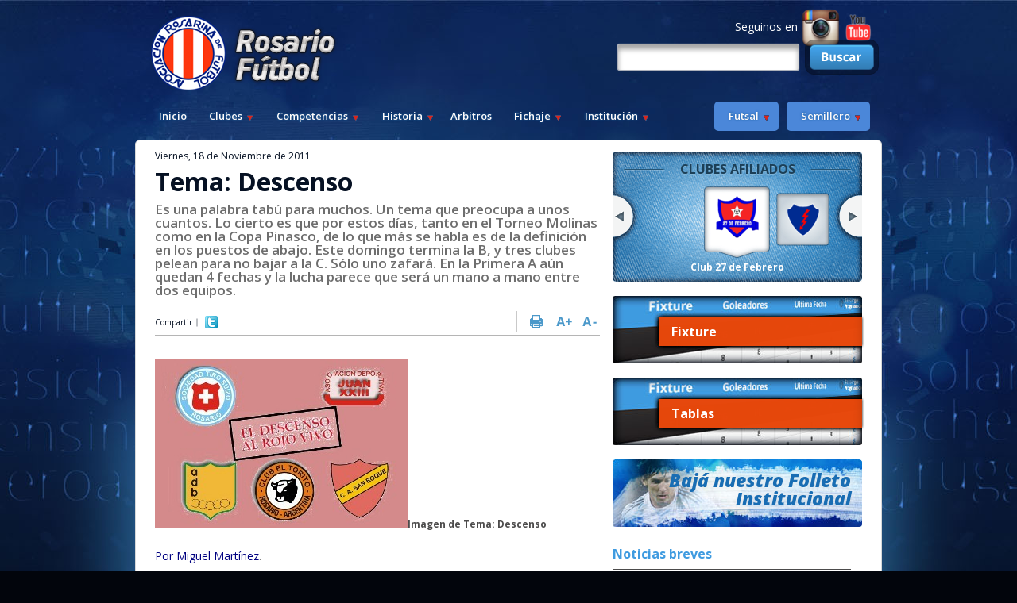

--- FILE ---
content_type: text/html; charset=iso-8859-1
request_url: https://rosariofutbol.com/noticias/futbol/5649-tema-descenso.html
body_size: 15185
content:
<!DOCTYPE html>
<html xmlns="https://www.w3.org/1999/xhtml" lang="es" xml:lang="es">
<head>
<meta http-equiv="Content-Type" content="text/html; charset=windows-1252" />
<title>Tema: Descenso</title>
<link href="/plantillas/rosarioFutbol/estilos/css.css?1769713495" rel="stylesheet" type="text/css"/>
<link href="https://fonts.googleapis.com/css?family=Open+Sans:300,400,800italic,600,600italic,700" rel="stylesheet" type="text/css"/>
<link href="https://fonts.googleapis.com/css?family=Arvo:400,400italic,700,700italic" rel="stylesheet" type="text/css"/>
<link href="/estilos/lightbox_es.css?1422905160" rel="stylesheet" type="text/css"/>
<script src="/plantillas/rosarioFutbol/scripts/js_es.js?1769713495"></script>
<!--[if lt IE 9]>
	<script src="/scripts/html5shiv.js"></script>
	<script src="/scripts/respond.min.js"></script>
<![endif]-->
<link rel="shortcut icon" type="image/x-icon" href="https://rosariofutbol.com/plantillas/rosarioFutbol/favicon.ico" />
<link rel="icon" href="https://rosariofutbol.com/plantillas/rosarioFutbol/favicon.ico"/>
<link rel="canonical" href="https://rosariofutbol.com/noticias/futbol/5649-tema-descenso.html" />
<meta name="description" content="
Es una palabra tab&uacute; para muchos. Un tema que preocupa a unos cuantos. Lo cierto es que por estos d&iacute;as, tanto en el Torneo Molinas como en la Copa Pinasco, de lo que m&aacute;s se habla es de la definici&oacute;n en los puestos de abajo. Este domingo termina la B, y tres clubes pelean para no bajar a la C. S&oacute;lo uno zafar&aacute;. En la Primera A a&uacute;n quedan 4 fechas y la lucha parece que ser&aacute; un mano a mano entre dos equipos.
" />
<meta name="keywords" content="noticia,Tema: Descenso" />
<meta name="rating" content="general" />
<meta name="revisit-after" content="60 days" />
<meta name="twitter:card" content="summary_large_image" />
<meta name="twitter:title" content="Tema: Descenso" />
<meta name="twitter:image" content="https://rosariofutbol.com//imagenes/archivos/noticias/5649_imagen.jpg" />
<meta name="twitter:url" content="https://rosariofutbol.com/noticias/futbol/5649-tema-descenso.html" />
<meta name="twitter:description" content="Es una palabra tab&uacute; para muchos. Un tema que preocupa a unos cuantos. Lo cierto es que por estos d&iacute;as, tanto en el Torneo Molinas como en la Copa Pinasco, de lo que m&aacute;s se habla es de la definici&oacute;n en los puestos de abajo. Este domingo termina la B, y tres clubes pelean para no bajar a la C. S&oacute;lo uno zafar&aacute;. En la Primera A a&uacute;n quedan 4 fechas y la lucha parece que ser&aacute; un mano a mano entre dos equipos." />
<meta name="twitter:card" content="summary_large_image" />
<meta name="twitter:site" content="@home" />
<meta name="twitter:title" content="Tema: Descenso" />
<meta name="twitter:image" content="https://rosariofutbol.com//imagenes/archivos/noticias/5649_imagen.jpg" />
<meta name="twitter:url" content="https://rosariofutbol.com/noticias/futbol/5649-tema-descenso.html" />
<meta name="twitter:description" content="Es una palabra tab&uacute; para muchos. Un tema que preocupa a unos cuantos. Lo cierto es que por estos d&iacute;as, tanto en el Torneo Molinas como en la Copa Pinasco, de lo que m&aacute;s se habla es de la definici&oacute;n en los puestos de abajo. Este domingo termina la B, y tres clubes pelean para no bajar a la C. S&oacute;lo uno zafar&aacute;. En la Primera A a&uacute;n quedan 4 fechas y la lucha parece que ser&aacute; un mano a mano entre dos equipos." />
<meta property="og:title" content="Tema: Descenso" />
<meta property="og:description" content="Es una palabra tab&uacute; para muchos. Un tema que preocupa a unos cuantos. Lo cierto es que por estos d&iacute;as, tanto en el Torneo Molinas como en la Copa Pinasco, de lo que m&aacute;s se habla es de la definici&oacute;n en los puestos de abajo. Este domingo termina la B, y tres clubes pelean para no bajar a la C. S&oacute;lo uno zafar&aacute;. En la Primera A a&uacute;n quedan 4 fechas y la lucha parece que ser&aacute; un mano a mano entre dos equipos." />
<meta property="og:image" content="https://rosariofutbol.com//imagenes/archivos/noticias/5649_imagen.jpg" />
<meta property="og:image:width" content="318" />
<meta property="og:image:height" content="212" />
<meta property="og:image:type" content="image/jpeg" />
<meta property="og:url" content="https://rosariofutbol.com/noticias/futbol/5649-tema-descenso.html" />
<meta property="og:site_name" content="Asociación Rosarina de Fútbol" />
<meta property="og:locale" content="es_AR" />
<link rel="search" type="application/opensearchdescription+xml" href="https://rosariofutbol.com/opensearch.xml" title="Asociación Rosarina de Fútbol" />
<link rel="apple-touch-icon" href="/plantillas/rosarioFutbol/favicon.ico">
<link rel="apple-touch-icon" sizes="152x152" href="/plantillas/rosarioFutbol/favicon_152x152xrecortarxagrandar.ico">
<link rel="apple-touch-icon" sizes="180x180" href="/plantillas/rosarioFutbol/favicon_180x180xrecortarxagrandar.ico">
<link rel="apple-touch-icon" sizes="167x167" href="/plantillas/rosarioFutbol/favicon_167x167xrecortarxagrandar.ico">
<meta name="viewport" content="width=device-width, initial-scale=1"><meta name="author" content="www.innovavista.net" />
<meta name="designer" content="www.innovavista.net" />
<meta name="robots" content="index,follow" />
<meta name="ICBM" content="-32.9457230, -60.6340576"/>
<meta name="geo.position" content="-32.9457230;-60.6340576"/>
<meta name="geo.region" content="ar-s"/>
<meta name="google-site-verification" content="WMiwwheceS3ZfhSeTQH6bvgpJw-iNF54PW3X_4Zryos" />
<script>
	var ajaxParametrosSeccion = 'eNpLtDK2qs60MrAutrKwUsrLL8lMzkwsVrLOtDIECplZKaWVliTl54AEjIAChkBFpmYmlrolqbmJuimpxcmpecX5Sta1XDAf9xZK';
</script>
<script async="async" src="https://www.googletagmanager.com/gtag/js?id=UA-30934742-1"></script>
<script>
  window.dataLayer = window.dataLayer || [];
  function gtag(){dataLayer.push(arguments);}
  gtag('js', new Date());
  gtag('config', 'UA-30934742-1');
</script>
<link rel="manifest" href="/manifest.json"/></head>
<body class="detalleNoticia noticiaFutbol">
<div id="contenedorGeneral">
	<div id="contenedorCentral">
		<div id="cabecera">
			<h1><a href="https://rosariofutbol.com/" title="Home" class="linkLogo"><img src="/imagenes/archivos/sitios/25_logo.png?random=1647359118" width="235" height="94" alt="Logo de Asociaci&oacute;n Rosarina de F&uacute;tbol" title="Logo de Asociaci&oacute;n Rosarina de F&uacute;tbol" /></a></h1>
			
			
			<div id="redesSociales">
				<div class="opcionesRedesSocialesMenu"><span>Seguinos en </span><a href="https://www.instagram.com/rosarioesfutbol/" title="Asociación Rosarina de Fútbol en Instagram" target="_blank" class="link-red-social"><img src="/imagenes/archivos/redessociales/14_imagen.png?random=1449858927" width="50" height="50" alt="Instagram" title="Instagram" class="opcionRedSocial"  /></a>
<a href="https://www.youtube.com/user/ROSARIOFUTBOLTV" title="Asociación Rosarina de Fútbol en Youtube" target="_blank" class="link-red-social"><img src="/plantillas/rosarioFutbol/imagenes/cabecera/redesSociales//youtube.png?random=1457526157" width="36" height="36" alt="Youtube" title="Youtube" class="opcionRedSocial"  /></a>
</div>
			</div>
			<div id="buscadorBanner">
				
						<form name="busquedaGeneral" id="busquedaGeneral" method="get" action="/busqueda-general.html" onsubmit="envioFormulario(this)">
<input type="hidden" id="busquedaGeneral_hidden" name="busquedaGeneral_hidden" value="si" />

<input  type="hidden" id="csrf" name="csrf" value="f20db6f158685f58ab684eae40f6e6fffcf2a575" />
<label for="busquedaGeneralTexto" class="textoFormulario busquedaGeneralTexto">Búsqueda:<strong>*</strong></label><input  type="text" id="busquedaGeneralTexto" name="busquedaGeneralTexto" />
<button  type="submit" id="btnbusquedaGeneralBuscar" name="btnbusquedaGeneralBuscar" value="busquedaGeneralBuscar"  onclick="document.busquedaGeneral.busquedaGeneralBuscar.value='busquedaGeneralBuscar'"  >Buscar</button>
<input type="hidden" name="busquedaGeneralBuscar"/>
<input  type="hidden" id="busquedaGeneralCampos" name="busquedaGeneralCampos" value="a:1:{s:8:&quot;busqueda&quot;;s:20:&quot;busquedaGeneralTexto&quot;;}" />
<input  type="hidden" id="volverA" name="volverA" value="/noticias/futbol/5649-tema-descenso.html" />
</form>

			</div>

			<div class="envuelveMenuPrincipal">
				<ul class="menuPrincipal">
<li class="opcionMenu opcionMenu1 primerOpcionMenu opcionSeleccionada opcionPortada"><a href="/" title="Ir a la portada de Inicio" >Inicio</a></li>
<li class="opcionMenu opcionMenu2 opcionClubes opcionSubMenu"><a href="/clubes.html" title="Listado de clubes" >Clubes</a><ul>
<li class="opcionMenu opcionMenu1 primerOpcionMenu opcionClubesDePrimeraA"><a href="/clubes/clubes-de-primera-a.html" title="Clubes de Primera A" >Clubes de Primera A</a></li>
<li class="opcionMenu opcionMenu2 opcionClubesDePrimeraB"><a href="/clubes/clubes-de-primera-b.html" title="Clubes de Primera B" >Clubes de Primera B</a></li>
<li class="opcionMenu opcionMenu3 opcionClubesDePrimeraC"><a href="/clubes/clubes-de-primera-c.html" title="Clubes de Primera C" >Clubes de Primera C</a></li>
<li class="opcionMenu opcionMenu4 opcionClubesDeFutsalA"><a href="/clubes/clubes-de-futsal-a.html" title="Clubes de Futsal A" >Clubes de Futsal A</a></li>
<li class="opcionMenu opcionMenu5 opcionClubesDeFutsalB"><a href="/clubes/clubes-de-futsal-b.html" title="Clubes de Futsal B" >Clubes de Futsal B</a></li>
<li class="opcionMenu opcionMenu6 opcionClubesDeFutbolFemeninoA"><a href="/clubes/clubes-de-futbol-femenino-a.html" title="Clubes de F&uacute;tbol Femenino A" >Clubes de F&uacute;tbol Femenino A</a></li>
<li class="opcionMenu opcionMenu7 opcionClubesDeFutbolFemeninoB"><a href="/clubes/clubes-de-futbol-femenino-b.html" title="Clubes de F&uacute;tbol Femenino B" >Clubes de F&uacute;tbol Femenino B</a></li>
<li class="opcionMenu opcionMenu8 opcionClubesDeFutbolFemeninoC"><a href="/clubes/clubes-de-futbol-femenino-c.html" title="Clubes de F&uacute;tbol Femenino C" >Clubes de F&uacute;tbol Femenino C</a></li>
<li class="opcionMenu opcionMenu9 opcionClubesDeFutsalFemeninoA"><a href="/clubes/clubes-de-futsal-femenino-a.html" title="Clubes de Futsal Femenino A" >Clubes de Futsal Femenino A</a></li>
<li class="opcionMenu opcionMenu10 ultimaOpcionMenu opcionClubesDeFutsalFemeninoB"><a href="/clubes/clubes-de-futsal-femenino-b.html" title="Clubes de Futsal Femenino B" >Clubes de Futsal Femenino B</a></li>
</ul></li>
<li class="opcionMenu opcionMenu3 opcionCompetencias opcionSubMenu"><a href="/competencias.html" title="Competencias" >Competencias</a><ul>
<li class="opcionMenu opcionMenu1 primerOpcionMenu opcionFixture"><a href="/fixture.html" title="Fixture" >Fixture</a></li>
<li class="opcionMenu opcionMenu2 ultimaOpcionMenu opcionTablas"><a href="/tablas.html" title="Tablas" >Tablas</a></li>
</ul></li>
<li class="opcionMenu opcionMenu4 opcionHistoria-Menu opcionSubMenu"><a href="/.html" title="Historia - Men&uacute;" >Historia</a><ul>
<li class="opcionMenu opcionMenu1 primerOpcionMenu opcionPrincipal"><a href="/linea-de-tiempo.html" title="Ver L&iacute;nea de Tiempo Interactiva" >L&iacute;nea de Tiempo Interactiva</a></li>
<li class="opcionMenu opcionMenu2 opcionHistoria"><a href="/historia.html" title="Rese&ntilde;a Hist&oacute;rica de La Rosarina" >Historia</a></li>
<li class="opcionMenu opcionMenu3 opcionEspecialCentenario"><a href="/especial-centenario.html" title="Especial Centenario de la Asociaci&oacute;n Rosarina de F&uacute;tbol" >Noticias Institucionales</a></li>
<li class="opcionMenu opcionMenu4 opcionListadoDeJugadores"><a href="/clubes/jugadores.html" title="Listado de Jugadores" >Estrellas Rosarinas</a></li>
<li class="opcionMenu opcionMenu5 opcionTrofeos"><a href="/clubes/trofeos.html" title="Trofeos" >Trofeos</a></li>
<li class="opcionMenu opcionMenu6 ultimaOpcionMenu opcionFotosHistoricas"><a href="/fotos-historicas.html" title="Fotos Hist&oacute;ricas" >Fotos Hist&oacute;ricas</a></li>
</ul></li>
<li class="opcionMenu opcionMenu5 opcionArbitros"><a href="/descargar/arbitros.html" title="Arbitros" >Arbitros</a></li>
<li class="opcionMenu opcionMenu6 opcionFichaje opcionSubMenu"><a href="/descargar/fichaje.html" title="Fichaje" >Fichaje</a><ul>
<li class="opcionMenu opcionMenu1 primerOpcionMenu opcionInstructivosGeneralesTemporada2025"><a href="/descargar/fichaje/instructivos-generales-temporada-2025.html" title="Instructivos Generales Temporada 2025" >Instructivos Generales Temporada 2025</a></li>
<li class="opcionMenu opcionMenu2 opcionFormulariosDeTransferencias"><a href="/descargar/fichaje/formularios-de-transferencias.html" title="Formularios de Transferencias" >Formularios de Transferencias</a></li>
<li class="opcionMenu opcionMenu3 opcionFutsal"><a href="/descargar/fichaje/futsal.html" title="Futsal" >Futsal</a></li>
<li class="opcionMenu opcionMenu4 opcionFutbolFemenino"><a href="/descargar/fichaje/futbol-femenino.html" title="F&uacute;tbol Femenino" >F&uacute;tbol Femenino</a></li>
<li class="opcionMenu opcionMenu5 opcionFutbolMasculino"><a href="/descargar/fichaje/futbol-masculino.html" title="F&uacute;tbol Masculino" >F&uacute;tbol Masculino</a></li>
<li class="opcionMenu opcionMenu6 ultimaOpcionMenu opcionFutbolPlaya"><a href="/descargar/fichaje/futbol-playa.html" title="F&uacute;tbol Playa" >F&uacute;tbol Playa</a></li>
</ul></li>
<li class="opcionMenu opcionMenu7 ultimaOpcionMenu opcionLaInstitucion opcionSubMenu"><a href="/la-institucion.html" title="Instituci&oacute;n" >Instituci&oacute;n</a><ul>
<li class="opcionMenu opcionMenu1 primerOpcionMenu opcionDirectivos"><a href="/directivos.html" title="Directivos" >Autoridades</a></li>
<li class="opcionMenu opcionMenu2 opcionEditorial"><a href="/editorial.html" title="Editorial" >Editorial</a></li>
<li class="opcionMenu opcionMenu3 ultimaOpcionMenu opcionEstatutosYReglamentos opcionSubMenu"><a href="/estatutos-y-reglamentos.html" title="Estatutos Sociales, Reglamentos Generales y Escuela de &Aacute;rbitros" >Estatutos y Reglamentos</a><ul>
<li class="opcionMenu opcionMenu1 primerOpcionMenu opcionEstatutosSociales"><a href="/estatutos-sociales.html" title="Estatutos Sociales" >Estatutos Sociales</a></li>
<li class="opcionMenu opcionMenu2 ultimaOpcionMenu opcionEscuelaDeArbitros"><a href="/escuela-de-arbitros.html" title="Escuela de &Aacute;rbitros" >Escuela de &Aacute;rbitros</a></li>
</ul></li>
</ul></li>
</ul>

				<ul class="menuPrincipal menuPrincipalDerecha">
					<li id="opcionFutsal">
						<span>Futsal</span>
						<ul>
							<li><a href="/noticias/futsal.html" title="Noticias de Futsal">Noticias</a></li>
							<li><a href="/tablas.html?futsal" title="Tablas">Tablas</a></li>
							<li><a href="/fixture.html?futsal" title="Fixture">Fixture</a></li>
						</ul>
					</li>
					<li id="opcionSemillero">
						<span>Semillero</span>
						
					</li>
				</ul>
			</div>

		</div>
		<div id="contenido">
				<div class="contenedor">
	    <div class="columnaIzquierda">
		    
	<div class="noticia fichaNoticia noticiaActual" itemscope="itemscope" itemtype="https://schema.org/NewsArticle"><span class="fechaTexto">Viernes, 18 de Noviembre de 2011</span>			<h1>Tema: Descenso</h1>
<div class="bajada">
<p>Es una palabra tabú para muchos. Un tema que preocupa a unos cuantos. Lo cierto es que por estos días, tanto en el Torneo Molinas como en la Copa Pinasco, de lo que más se habla es de la definición en los puestos de abajo. Este domingo termina la B, y tres clubes pelean para no bajar a la C. Sólo uno zafará. En la Primera A aún quedan 4 fechas y la lucha parece que será un mano a mano entre dos equipos.</p></div>
	<div class="envuelveOpciones">
	<div class="compartir">

							<span class="textoCompartir">Compartir</span>
						<span class="funcionalidadRed funcionalidadRedShare funcionalidadRedTwitter funcionalidadRedTwitterShare"><a href="https://twitter.com/intent/tweet?url=https%3A%2F%2Frosariofutbol.com%2Fnoticias%2Ffutbol%2F5649-tema-descenso.html" target="_blank" title="Compartir en Twitter"><img src="/plantillas/rosarioFutbol/imagenes/redesSociales/twitter.png?random=1422905166" width="16" height="16" alt="Twitter" title="Twitter" /></a>
</span></div>	<div class="imprimirTexto">

							<a href="#" class="imprimir" onclick="print();return false;" title="Imprimir noticia">Imprimir</a>
							<a href="#" class="aumentarTamano" onclick="zoomText('aumentar','detalleNoticia'); return false;" title="Aumentar tama&ntilde;o de letra">+</a>
							<a href="#" class="disminuirTamano" onclick="zoomText('disminuir','detalleNoticia'); return false;" title="Disminuir tama&ntilde;o de letra">&minus;</a>
						</div></div>	<div class="envuelveImagen">
<ul class="listaImagenes"><li class="elementoImpar">			<a href="/imagenes/archivos/noticias/5649_imagen.jpg" title="Imagen de Tema: Descenso" id="imagenNoticia-5649-0" rel="lightbox[imagen_5649]" class="imagenNoticia"  target="_blank"><img src="/imagenes/archivos/noticias/5649_imagen_560x420xrecortar.jpg?random=1705578717" width="318" height="212" alt="Imagen de Tema: Descenso" title="Imagen de Tema: Descenso" /></a><span class="pieImagen">Imagen de Tema: Descenso</span>
</li></ul></div><div class="" id="detalleNoticia">
<p><span style="color: #000080;">Por Miguel Martínez</span>.</p>
<p>El tema &ldquo;descenso&rdquo; es un tema recurrente en las últimas semanas de cada a&ntilde;o en Rosarina. Ya es habitual que se vivan fechas increíblemente intensas. Con más de tres o cuatro equipos involucrados en la pelea. Sucedió el a&ntilde;o pasado cuando bajaron Pablo VI y Morning. Esa vez hubo, hasta la última fecha, cinco clubes con chances de caer en desgracia. Otra definición apasionante se dio en 2007, cuando en pleno Olaeta descendió Argentino, una tarde en la que también bajó 7 de Setiembre, y se salvó de milagro Mitre de Pérez. Pero en los últimos tres a&ntilde;os se sumó también la lucha por el descenso a tercera división, categoría que se agregó en 2009. En 2010 bajaron Lavalle y Gálvez, y en&nbsp;2009 Bancario y 7 de Setiembre.</p>
<p>Pero mejor metámonos en lo que puede ocurrir este domingo en la Copa Pinasco de Primera B. Porque son muchas las situaciones que se pueden dar. <span style="color: #000080;">Botafogo tiene 16 puntos</span>, <span style="color: #000080;">El Torito 15, y San Roque</span> también <span style="color: #000080;">15</span>. De terminar así, obviamente los que descenderían serían El Torito y San Roque. Es decir, que si los tres obtienen resultados similares (tres victorias, 3 empates o 3 derrotas), el que se salva es Botafogo. Es más, es <span style="color: #000080;">el único que depende sólo de sí mismo</span>. Si le gana a Sarmiento seguirá el a&ntilde;o que viene en la Primera B. Ese trascendental partido se jugará el domingo a las 16 horas (todos van al mismo horario) en la cancha de Semillero.</p>
<p>Ahora bien, <span style="color: #000080;">si Botafogo empata</span> y gana alguno de sus otros dos rivales (El Torito y/o San Roque) el equipo de Baigorria habrá descendido. En ese caso pueden pasar tres cosas: que sólo gane El Torito (sin importar si San Roque pierde o empata, da igual) se salvará el elenco de zona norte; que sólo gane San Roque (en ese caso no importa si Torito pierde o empata), se salvan los de zona sur; o que ganen ambos, y que deban jugar un desempate para ver quien pierde y acompa&ntilde;a a Botafogo.</p>
<p>La última de las opciones es que <span style="color: #000080;">Botafogo pierda</span>. Si alguno de los otros dos gana (El Torito o San Roque), pasará lo mismo que en el ítem anterior, se salvan directo. Pero si ambos empatan se puede producir un triple empate en 16 puntos. En tal caso habrá que disputar <span style="color: #000080;">un triangular</span>, todos contra todos, para saber quien salva el pellejo y quienes descienden. Ya hay un antecedente de triangulares. Fue en el a&ntilde;o 2005 cuando Oriental perdió la categoría (cayó de la A a la B) tras ser el último del <em>mini-torneo</em> que protagonizó contra Tiro Suizo y, precisamente El Torito.</p>
<p>Si pasa que Botafogo pierde, El Torito pierde, y San Roque empata, se producirá un empate sólo entre dos equipos (en este caso entre <em><span style="color: #000080;">el Bota</span></em> y <em><span style="color: #000080;">el Roque</span></em>). Esto mismo puede suceder con <em><span style="color: #000080;">el Toro</span></em> como protagonista, si son ellos los que empatan, y el aurirrojo&nbsp;el que pierde. Como se ve, innumerable cantidad de posibilidades pueden darse, por lo que se prevé que estarán todos (técnicos, jugadores y directivos) intercomunicados para conocer resultados de otras canchas que puedan cambiar su suerte. Será una tarde emotiva, y seguramente inolvidable.</p>
<p><span style="color: #000080;">En el Torneo Molinas</span> la pelea por no descender parece reservada para <span style="color: #000080;">Juan XXIII</span> y <span style="color: #000080;">Tiro Suizo</span>. Dos clubes que ya lucharon esta batalla en el 2008. En esa oportunidad le tocó descender a Juan XXIII y Tiro Suizo se salvó por 3 puntos, justamente la ventaja que le lleva hoy. Uno de los dos descensos, cabe aclarar, ya se definió: <span style="color: #000080;">bajó Arijón</span>, tras perder&nbsp;4 a 1 ante&nbsp;Renato Cesarini. La segunda e indeseada plaza, intentan evitarla <em>el rojo</em>, que tiene 24 puntos, y <em>el tiro</em>, que suma 27. En el medio de ambos se encuentra Sagrado Corazón, pero el equipo del &ldquo;mono&rdquo; Santamaría no puede descender, ya que el a&ntilde;o pasado ganó la Zona Permanencia, y obtuvo el derecho a quedarse al menos un a&ntilde;o en el máximo torneo de la ARF.</p>
<p>En los cuatro partidos que tienen por delante, Tiro Suizo parece tener un fixture levemente favorable. Ahora visita a Central Córdoba en el Poli charrúa; luego recibe a Arijón, ya descendido; en la penúltima visita a Oriental, que pelea el título y necesita los puntos tan imperiosamente como ellos, sin dudas un clásico imperdible; y finalmente recibe a Griffa, que tampoco pelea por nada. Por el lado de Juan XXIII, arranca visitando a Unión en Álvarez; continúa recibiendo a Alianza Sport; visita luego a Tiro Federal en el nuevo predio que tiene el tirolense; y cierra recibiendo a Río Negro, otro salvado y tranquilo.</p>
<p>Está claro que <span style="color: #000080;">todo puede pasar</span>. Todavía la salvación está en sus manos. Dependerá de que jueguen bien, busquen el arco de enfrente sin mezquindades, y a la vez no descuiden el propio. En pocas palabras, deben conseguir lo que todos buscan en el fútbol. Regularidad, solidez atrás y efectividad adelante. Si lo logran permanecerán en el círculo de elite. Tiro Suizo, por cierto, es el equipo que menos goles convirtió (26), pero Juan XXIII no está tan alejado de esa cifra (28). Por el contrario donde sí se ve diferencia es en los goles en contra. Los <em>papales</em> recibieron 50, y después de Arijón son los más goleados, mientras que a Tiro Suizo le hicieron 39. Algo mejor.</p>
<p>Los dirigidos por Héctor De Marco llegan de dos empates consecutivos. Igualaron contra el puntero Central (un buen resultado) y contra Griffa de visitantes. Tiro Suizo hace dos partidos que no convierte. Igualó 0 a 0 con Río Negro en la fecha 25, y cuando el partido con Aguirre (de la fecha 26) corría el mismo destino, llegó un gol sobre la hora del rojiverde. Eso le permitió a Juan XXIII descontar un valioso punto. Antes, los <em>tricolores</em> de zona sur habían perdido 4 partidos de 5 jugados, y sólo le habían podido ganar a Sagrado Corazón.</p>
<div style="text-align: center;"><img src="/imagenes/archivos/imagenes/198_imagen.jpg" alt="Imagen de &quot;Tema: descenso&quot;" width="600" height="450" /></div>
<div style="text-align: center;">Los descendidos de la B se conocerán este domingo. En el Molinas todavía habrá que esperar.</div></div>

	</div>
	    </div>

				<div class="columnaDerecha">
			

			<div id="cuadroEquipos">
	<h1><span>Clubes Afiliados</span></h1>
	<ul class="listaEquipo"><li class="equipo1 equipoImpar equipoPrimera">
	<div class="equipo"><a href="/clubes/club-27-de-febrero.html" title="Ver m&aacute;s informaci&oacute;n de Club 27 de Febrero"><img title="Club 27 de Febrero" src="/imagenes/archivos/deportesequipos/261_imagen_56x64.png?random=1769814590" width="56" height="56" alt="Club 27 de Febrero" title="Club 27 de Febrero" /></a>			<h2><a href="/clubes/club-27-de-febrero.html" title="Ver m&aacute;s informaci&oacute;n de Club 27 de Febrero">Club 27 de Febrero</a></h2>

	</div></li><li class="equipo2 equipoPar">
	<div class="equipo"><a href="/clubes/club-velocidad-y-resistencia.html" title="Ver m&aacute;s informaci&oacute;n de Club Velocidad y Resistencia"><img title="Club Velocidad y Resistencia" src="/imagenes/archivos/deportesequipos/260_imagen_56x64.png?random=1769814589" width="56" height="56" alt="Club Velocidad y Resistencia" title="Club Velocidad y Resistencia" /></a>			<h2><a href="/clubes/club-velocidad-y-resistencia.html" title="Ver m&aacute;s informaci&oacute;n de Club Velocidad y Resistencia">Club Velocidad y Resistencia</a></h2>

	</div></li><li class="equipo3 equipoImpar">
	<div class="equipo"><a href="/clubes/club-atletico-newells-old-boys.html" title="Ver m&aacute;s informaci&oacute;n de Club Atl&eacute;tico Newell&acute;s Old Boys"><img title="Club Atl&eacute;tico Newell&acute;s Old Boys" src="/imagenes/archivos/deportesequipos/93_imagen_56x64.png?random=1769814588" width="56" height="56" alt="Club Atl&eacute;tico Newell&acute;s Old Boys" title="Club Atl&eacute;tico Newell&acute;s Old Boys" /></a>			<h2><a href="/clubes/club-atletico-newells-old-boys.html" title="Ver m&aacute;s informaci&oacute;n de Club Atl&eacute;tico Newell&acute;s Old Boys">Club Atl&eacute;tico Newell&acute;s Old Boys</a></h2>

	</div></li><li class="equipo4 equipoPar">
	<div class="equipo"><a href="/clubes/club-atletico-rosario-central.html" title="Ver m&aacute;s informaci&oacute;n de Club Atl&eacute;tico Rosario Central"><img title="Club Atl&eacute;tico Rosario Central" src="/imagenes/archivos/deportesequipos/94_imagen_56x64.png?random=1769814588" width="56" height="63" alt="Club Atl&eacute;tico Rosario Central" title="Club Atl&eacute;tico Rosario Central" /></a>			<h2><a href="/clubes/club-atletico-rosario-central.html" title="Ver m&aacute;s informaci&oacute;n de Club Atl&eacute;tico Rosario Central">Club Atl&eacute;tico Rosario Central</a></h2>

	</div></li><li class="equipo5 equipoImpar">
	<div class="equipo"><a href="/clubes/club-atletico-tiro-federal-argentino.html" title="Ver m&aacute;s informaci&oacute;n de Club Atl&eacute;tico Tiro Federal Argentino"><img title="Club Atl&eacute;tico Tiro Federal Argentino" src="/imagenes/archivos/deportesequipos/95_imagen_56x64.png?random=1769814589" width="56" height="49" alt="Club Atl&eacute;tico Tiro Federal Argentino" title="Club Atl&eacute;tico Tiro Federal Argentino" /></a>			<h2><a href="/clubes/club-atletico-tiro-federal-argentino.html" title="Ver m&aacute;s informaci&oacute;n de Club Atl&eacute;tico Tiro Federal Argentino">Club Atl&eacute;tico Tiro Federal Argentino</a></h2>

	</div></li><li class="equipo6 equipoPar">
	<div class="equipo"><a href="/clubes/club-atletico-central-cordoba.html" title="Ver m&aacute;s informaci&oacute;n de Club Atl&eacute;tico Central C&oacute;rdoba"><img title="Club Atl&eacute;tico Central C&oacute;rdoba" src="/imagenes/archivos/deportesequipos/96_imagen_56x64.png?random=1769814588" width="56" height="46" alt="Club Atl&eacute;tico Central C&oacute;rdoba" title="Club Atl&eacute;tico Central C&oacute;rdoba" /></a>			<h2><a href="/clubes/club-atletico-central-cordoba.html" title="Ver m&aacute;s informaci&oacute;n de Club Atl&eacute;tico Central C&oacute;rdoba">Club Atl&eacute;tico Central C&oacute;rdoba</a></h2>

	</div></li><li class="equipo7 equipoImpar">
	<div class="equipo"><a href="/clubes/club-atletico-argentino.html" title="Ver m&aacute;s informaci&oacute;n de Club Atl&eacute;tico Argentino"><img title="Club Atl&eacute;tico Argentino" src="/imagenes/archivos/deportesequipos/97_imagen_56x64.png?random=1769814590" width="56" height="58" alt="Club Atl&eacute;tico Argentino" title="Club Atl&eacute;tico Argentino" /></a>			<h2><a href="/clubes/club-atletico-argentino.html" title="Ver m&aacute;s informaci&oacute;n de Club Atl&eacute;tico Argentino">Club Atl&eacute;tico Argentino</a></h2>

	</div></li><li class="equipo8 equipoPar">
	<div class="equipo"><a href="/clubes/sociedad-tiro-suizo-rosario.html" title="Ver m&aacute;s informaci&oacute;n de Sociedad Tiro Suizo Rosario"><img title="Sociedad Tiro Suizo Rosario" src="/imagenes/archivos/deportesequipos/98_imagen_56x64.png?random=1769814589" width="56" height="56" alt="Sociedad Tiro Suizo Rosario" title="Sociedad Tiro Suizo Rosario" /></a>			<h2><a href="/clubes/sociedad-tiro-suizo-rosario.html" title="Ver m&aacute;s informaci&oacute;n de Sociedad Tiro Suizo Rosario">Sociedad Tiro Suizo Rosario</a></h2>

	</div></li><li class="equipo9 equipoImpar">
	<div class="equipo"><a href="/clubes/asociacion-deportiva-juan-xxiii.html" title="Ver m&aacute;s informaci&oacute;n de Asociaci&oacute;n Deportiva Juan XXIII"><img title="Asociaci&oacute;n Deportiva Juan XXIII" src="/imagenes/archivos/deportesequipos/99_imagen_56x64.png?random=1769814589" width="56" height="57" alt="Asociaci&oacute;n Deportiva Juan XXIII" title="Asociaci&oacute;n Deportiva Juan XXIII" /></a>			<h2><a href="/clubes/asociacion-deportiva-juan-xxiii.html" title="Ver m&aacute;s informaci&oacute;n de Asociaci&oacute;n Deportiva Juan XXIII">Asociaci&oacute;n Deportiva Juan XXIII</a></h2>

	</div></li><li class="equipo10 equipoPar">
	<div class="equipo"><a href="/clubes/club-atletico-alianza-sport.html" title="Ver m&aacute;s informaci&oacute;n de Club Atl&eacute;tico Alianza Sport"><img title="Club Atl&eacute;tico Alianza Sport" src="/imagenes/archivos/deportesequipos/100_imagen_56x64.png?random=1769814588" width="56" height="63" alt="Club Atl&eacute;tico Alianza Sport" title="Club Atl&eacute;tico Alianza Sport" /></a>			<h2><a href="/clubes/club-atletico-alianza-sport.html" title="Ver m&aacute;s informaci&oacute;n de Club Atl&eacute;tico Alianza Sport">Club Atl&eacute;tico Alianza Sport</a></h2>

	</div></li><li class="equipo11 equipoImpar">
	<div class="equipo"><a href="/clubes/asociacion-deportiva-y-recreativa-banco.html" title="Ver m&aacute;s informaci&oacute;n de Asociaci&oacute;n Deportiva y Recreativa B.A.N.C.O."><img title="Asociaci&oacute;n Deportiva y Recreativa B.A.N.C.O." src="/imagenes/archivos/deportesequipos/102_imagen_56x64.png?random=1769814588" width="55" height="64" alt="Asociaci&oacute;n Deportiva y Recreativa B.A.N.C.O." title="Asociaci&oacute;n Deportiva y Recreativa B.A.N.C.O." /></a>			<h2><a href="/clubes/asociacion-deportiva-y-recreativa-banco.html" title="Ver m&aacute;s informaci&oacute;n de Asociaci&oacute;n Deportiva y Recreativa B.A.N.C.O.">Asociaci&oacute;n Deportiva y Recreativa B.A.N.C.O.</a></h2>

	</div></li><li class="equipo12 equipoPar">
	<div class="equipo"><a href="/clubes/club-atletico-defensores-unidos.html" title="Ver m&aacute;s informaci&oacute;n de Club Atl&eacute;tico Defensores Unidos"><img title="Club Atl&eacute;tico Defensores Unidos" src="/imagenes/archivos/deportesequipos/103_imagen_56x64.png?random=1769814590" width="56" height="50" alt="Club Atl&eacute;tico Defensores Unidos" title="Club Atl&eacute;tico Defensores Unidos" /></a>			<h2><a href="/clubes/club-atletico-defensores-unidos.html" title="Ver m&aacute;s informaci&oacute;n de Club Atl&eacute;tico Defensores Unidos">Club Atl&eacute;tico Defensores Unidos</a></h2>

	</div></li><li class="equipo13 equipoImpar">
	<div class="equipo"><a href="/clubes/club-social-y-deportivo-bartolome-mitre.html" title="Ver m&aacute;s informaci&oacute;n de Club Social y Deportivo Bartolom&eacute; Mitre"><img title="Club Social y Deportivo Bartolom&eacute; Mitre" src="/imagenes/archivos/deportesequipos/104_imagen_56x64.png?random=1769814590" width="56" height="56" alt="Club Social y Deportivo Bartolom&eacute; Mitre" title="Club Social y Deportivo Bartolom&eacute; Mitre" /></a>			<h2><a href="/clubes/club-social-y-deportivo-bartolome-mitre.html" title="Ver m&aacute;s informaci&oacute;n de Club Social y Deportivo Bartolom&eacute; Mitre">Club Social y Deportivo Bartolom&eacute; Mitre</a></h2>

	</div></li><li class="equipo14 equipoPar">
	<div class="equipo"><a href="/clubes/club-infantil-oriental.html" title="Ver m&aacute;s informaci&oacute;n de Club Infantil Oriental"><img title="Club Infantil Oriental" src="/imagenes/archivos/deportesequipos/105_imagen_56x64.png?random=1769814590" width="56" height="56" alt="Club Infantil Oriental" title="Club Infantil Oriental" /></a>			<h2><a href="/clubes/club-infantil-oriental.html" title="Ver m&aacute;s informaci&oacute;n de Club Infantil Oriental">Club Infantil Oriental</a></h2>

	</div></li><li class="equipo15 equipoImpar">
	<div class="equipo"><a href="/clubes/club-renato-cesarini.html" title="Ver m&aacute;s informaci&oacute;n de Club Renato Cesarini"><img title="Club Renato Cesarini" src="/imagenes/archivos/deportesequipos/106_imagen_56x64.png?random=1769814589" width="56" height="56" alt="Club Renato Cesarini" title="Club Renato Cesarini" /></a>			<h2><a href="/clubes/club-renato-cesarini.html" title="Ver m&aacute;s informaci&oacute;n de Club Renato Cesarini">Club Renato Cesarini</a></h2>

	</div></li><li class="equipo16 equipoPar">
	<div class="equipo"><a href="/clubes/club-social-y-deportivo-rio-negro.html" title="Ver m&aacute;s informaci&oacute;n de Club Social y Deportivo R&iacute;o Negro"><img title="Club Social y Deportivo R&iacute;o Negro" src="/imagenes/archivos/deportesequipos/107_imagen_56x64.png?random=1769814591" width="56" height="63" alt="Club Social y Deportivo R&iacute;o Negro" title="Club Social y Deportivo R&iacute;o Negro" /></a>			<h2><a href="/clubes/club-social-y-deportivo-rio-negro.html" title="Ver m&aacute;s informaci&oacute;n de Club Social y Deportivo R&iacute;o Negro">Club Social y Deportivo R&iacute;o Negro</a></h2>

	</div></li><li class="equipo17 equipoImpar">
	<div class="equipo"><a href="/clubes/club-atletico-union-y-sociedad-italiana.html" title="Ver m&aacute;s informaci&oacute;n de Club Atl&eacute;tico Uni&oacute;n y Sociedad Italiana"><img title="Club Atl&eacute;tico Uni&oacute;n y Sociedad Italiana" src="/imagenes/archivos/deportesequipos/109_imagen_56x64.png?random=1760181583" width="56" height="64" alt="Club Atl&eacute;tico Uni&oacute;n y Sociedad Italiana" title="Club Atl&eacute;tico Uni&oacute;n y Sociedad Italiana" /></a>			<h2><a href="/clubes/club-atletico-union-y-sociedad-italiana.html" title="Ver m&aacute;s informaci&oacute;n de Club Atl&eacute;tico Uni&oacute;n y Sociedad Italiana">Club Atl&eacute;tico Uni&oacute;n y Sociedad Italiana</a></h2>

	</div></li><li class="equipo18 equipoPar">
	<div class="equipo"><a href="/clubes/club-atletico-coronel-aguirre.html" title="Ver m&aacute;s informaci&oacute;n de Club Atl&eacute;tico Coronel Aguirre"><img title="Club Atl&eacute;tico Coronel Aguirre" src="/imagenes/archivos/deportesequipos/111_imagen_56x64.png?random=1690005666" width="56" height="56" alt="Club Atl&eacute;tico Coronel Aguirre" title="Club Atl&eacute;tico Coronel Aguirre" /></a>			<h2><a href="/clubes/club-atletico-coronel-aguirre.html" title="Ver m&aacute;s informaci&oacute;n de Club Atl&eacute;tico Coronel Aguirre">Club Atl&eacute;tico Coronel Aguirre</a></h2>

	</div></li><li class="equipo19 equipoImpar">
	<div class="equipo"><a href="/clubes/deportivo-club-rosario-morning-star.html" title="Ver m&aacute;s informaci&oacute;n de Deportivo Club Rosario Morning Star"><img title="Deportivo Club Rosario Morning Star" src="/imagenes/archivos/deportesequipos/112_imagen_56x64.png?random=1751143728" width="56" height="61" alt="Deportivo Club Rosario Morning Star" title="Deportivo Club Rosario Morning Star" /></a>			<h2><a href="/clubes/deportivo-club-rosario-morning-star.html" title="Ver m&aacute;s informaci&oacute;n de Deportivo Club Rosario Morning Star">Deportivo Club Rosario Morning Star</a></h2>

	</div></li><li class="equipo20 equipoPar">
	<div class="equipo"><a href="/clubes/club-atletico-infantil-general-paz.html" title="Ver m&aacute;s informaci&oacute;n de Club Atl&eacute;tico Infantil General Paz"><img title="Club Atl&eacute;tico Infantil General Paz" src="/imagenes/archivos/deportesequipos/113_imagen_56x64.png?random=1690005666" width="56" height="57" alt="Club Atl&eacute;tico Infantil General Paz" title="Club Atl&eacute;tico Infantil General Paz" /></a>			<h2><a href="/clubes/club-atletico-infantil-general-paz.html" title="Ver m&aacute;s informaci&oacute;n de Club Atl&eacute;tico Infantil General Paz">Club Atl&eacute;tico Infantil General Paz</a></h2>

	</div></li><li class="equipo21 equipoImpar">
	<div class="equipo"><a href="/clubes/centro-cultural-atletico-y-deportivo-villa-gobernador-galvez.html" title="Ver m&aacute;s informaci&oacute;n de Centro Cultural Atl&eacute;tico y Deportivo Villa Gobernador G&aacute;lvez"><img title="Centro Cultural Atl&eacute;tico y Deportivo Villa Gobernador G&aacute;lvez" src="/imagenes/archivos/deportesequipos/114_imagen_56x64.png?random=1690005666" width="53" height="64" alt="Centro Cultural Atl&eacute;tico y Deportivo Villa Gobernador G&aacute;lvez" title="Centro Cultural Atl&eacute;tico y Deportivo Villa Gobernador G&aacute;lvez" /></a>			<h2><a href="/clubes/centro-cultural-atletico-y-deportivo-villa-gobernador-galvez.html" title="Ver m&aacute;s informaci&oacute;n de Centro Cultural Atl&eacute;tico y Deportivo Villa Gobernador G&aacute;lvez">Centro Cultural Atl&eacute;tico y Deportivo Villa Gobernador G&aacute;lvez</a></h2>

	</div></li><li class="equipo22 equipoPar">
	<div class="equipo"><a href="/clubes/club-del-ateneo-pablo-vi.html" title="Ver m&aacute;s informaci&oacute;n de Club del Ateneo Pablo VI"><img title="Club del Ateneo Pablo VI" src="/imagenes/archivos/deportesequipos/115_imagen_56x64.png?random=1760191740" width="56" height="57" alt="Club del Ateneo Pablo VI" title="Club del Ateneo Pablo VI" /></a>			<h2><a href="/clubes/club-del-ateneo-pablo-vi.html" title="Ver m&aacute;s informaci&oacute;n de Club del Ateneo Pablo VI">Club del Ateneo Pablo VI</a></h2>

	</div></li><li class="equipo23 equipoImpar">
	<div class="equipo"><a href="/clubes/agrupacion-deportiva-infantil-union-rosario.html" title="Ver m&aacute;s informaci&oacute;n de Agrupaci&oacute;n Deportiva Infantil Uni&oacute;n Rosario"><img title="Agrupaci&oacute;n Deportiva Infantil Uni&oacute;n Rosario" src="/imagenes/archivos/deportesequipos/116_imagen_56x64.png?random=1760201769" width="56" height="56" alt="Agrupaci&oacute;n Deportiva Infantil Uni&oacute;n Rosario" title="Agrupaci&oacute;n Deportiva Infantil Uni&oacute;n Rosario" /></a>			<h2><a href="/clubes/agrupacion-deportiva-infantil-union-rosario.html" title="Ver m&aacute;s informaci&oacute;n de Agrupaci&oacute;n Deportiva Infantil Uni&oacute;n Rosario">Agrupaci&oacute;n Deportiva Infantil Uni&oacute;n Rosario</a></h2>

	</div></li><li class="equipo24 equipoPar">
	<div class="equipo"><a href="/clubes/club-atletico-provincial.html" title="Ver m&aacute;s informaci&oacute;n de Club Atl&eacute;tico Provincial"><img title="Club Atl&eacute;tico Provincial" src="/imagenes/archivos/deportesequipos/117_imagen_56x64.png?random=1690005667" width="56" height="56" alt="Club Atl&eacute;tico Provincial" title="Club Atl&eacute;tico Provincial" /></a>			<h2><a href="/clubes/club-atletico-provincial.html" title="Ver m&aacute;s informaci&oacute;n de Club Atl&eacute;tico Provincial">Club Atl&eacute;tico Provincial</a></h2>

	</div></li><li class="equipo25 equipoImpar">
	<div class="equipo"><a href="/clubes/club-deportivo-y-social-lux.html" title="Ver m&aacute;s informaci&oacute;n de Club Deportivo y Social Lux"><img title="Club Deportivo y Social Lux" src="/imagenes/archivos/deportesequipos/118_imagen_56x64.png?random=1760192787" width="56" height="58" alt="Club Deportivo y Social Lux" title="Club Deportivo y Social Lux" /></a>			<h2><a href="/clubes/club-deportivo-y-social-lux.html" title="Ver m&aacute;s informaci&oacute;n de Club Deportivo y Social Lux">Club Deportivo y Social Lux</a></h2>

	</div></li><li class="equipo26 equipoPar">
	<div class="equipo"><a href="/clubes/agrupacion-deportiva-botafogo.html" title="Ver m&aacute;s informaci&oacute;n de Agrupaci&oacute;n Deportiva Botafogo"><img title="Agrupaci&oacute;n Deportiva Botafogo" src="/imagenes/archivos/deportesequipos/119_imagen_56x64.png?random=1690005667" width="56" height="64" alt="Agrupaci&oacute;n Deportiva Botafogo" title="Agrupaci&oacute;n Deportiva Botafogo" /></a>			<h2><a href="/clubes/agrupacion-deportiva-botafogo.html" title="Ver m&aacute;s informaci&oacute;n de Agrupaci&oacute;n Deportiva Botafogo">Agrupaci&oacute;n Deportiva Botafogo</a></h2>

	</div></li><li class="equipo27 equipoImpar">
	<div class="equipo"><a href="/clubes/asociacion-civil-sarmiento-futbol-club.html" title="Ver m&aacute;s informaci&oacute;n de Asociaci&oacute;n Civil Sarmiento F&uacute;tbol Club"><img title="Asociaci&oacute;n Civil Sarmiento F&uacute;tbol Club" src="/imagenes/archivos/deportesequipos/121_imagen_56x64.png?random=1760184931" width="51" height="64" alt="Asociaci&oacute;n Civil Sarmiento F&uacute;tbol Club" title="Asociaci&oacute;n Civil Sarmiento F&uacute;tbol Club" /></a>			<h2><a href="/clubes/asociacion-civil-sarmiento-futbol-club.html" title="Ver m&aacute;s informaci&oacute;n de Asociaci&oacute;n Civil Sarmiento F&uacute;tbol Club">Asociaci&oacute;n Civil Sarmiento F&uacute;tbol Club</a></h2>

	</div></li><li class="equipo28 equipoPar">
	<div class="equipo"><a href="/clubes/union-americana-futbol-club.html" title="Ver m&aacute;s informaci&oacute;n de Uni&oacute;n Americana F&uacute;tbol Club"><img title="Uni&oacute;n Americana F&uacute;tbol Club" src="/imagenes/archivos/deportesequipos/122_imagen_56x64.png?random=1760186767" width="56" height="59" alt="Uni&oacute;n Americana F&uacute;tbol Club" title="Uni&oacute;n Americana F&uacute;tbol Club" /></a>			<h2><a href="/clubes/union-americana-futbol-club.html" title="Ver m&aacute;s informaci&oacute;n de Uni&oacute;n Americana F&uacute;tbol Club">Uni&oacute;n Americana F&uacute;tbol Club</a></h2>

	</div></li><li class="equipo29 equipoImpar">
	<div class="equipo"><a href="/clubes/agrupacion-infantil-arijon.html" title="Ver m&aacute;s informaci&oacute;n de Agrupaci&oacute;n Infantil Arij&oacute;n"><img title="Agrupaci&oacute;n Infantil Arij&oacute;n" src="/imagenes/archivos/deportesequipos/123_imagen_56x64.png?random=1690005667" width="56" height="56" alt="Agrupaci&oacute;n Infantil Arij&oacute;n" title="Agrupaci&oacute;n Infantil Arij&oacute;n" /></a>			<h2><a href="/clubes/agrupacion-infantil-arijon.html" title="Ver m&aacute;s informaci&oacute;n de Agrupaci&oacute;n Infantil Arij&oacute;n">Agrupaci&oacute;n Infantil Arij&oacute;n</a></h2>

	</div></li><li class="equipo30 equipoPar">
	<div class="equipo"><a href="/clubes/escuela-de-futbol-7-de-setiembre.html" title="Ver m&aacute;s informaci&oacute;n de Escuela de F&uacute;tbol 7 de Setiembre"><img title="Escuela de F&uacute;tbol 7 de Setiembre" src="/imagenes/archivos/deportesequipos/125_imagen_56x64.png?random=1710456218" width="56" height="57" alt="Escuela de F&uacute;tbol 7 de Setiembre" title="Escuela de F&uacute;tbol 7 de Setiembre" /></a>			<h2><a href="/clubes/escuela-de-futbol-7-de-setiembre.html" title="Ver m&aacute;s informaci&oacute;n de Escuela de F&uacute;tbol 7 de Setiembre">Escuela de F&uacute;tbol 7 de Setiembre</a></h2>

	</div></li><li class="equipo31 equipoImpar">
	<div class="equipo"><a href="/clubes/club-atletico-san-telmo.html" title="Ver m&aacute;s informaci&oacute;n de Club Atl&eacute;tico San Telmo"><img title="Club Atl&eacute;tico San Telmo" src="/imagenes/archivos/deportesequipos/126_imagen_56x64.png?random=1702669364" width="55" height="64" alt="Club Atl&eacute;tico San Telmo" title="Club Atl&eacute;tico San Telmo" /></a>			<h2><a href="/clubes/club-atletico-san-telmo.html" title="Ver m&aacute;s informaci&oacute;n de Club Atl&eacute;tico San Telmo">Club Atl&eacute;tico San Telmo</a></h2>

	</div></li><li class="equipo32 equipoPar">
	<div class="equipo"><a href="/clubes/club-bancario.html" title="Ver m&aacute;s informaci&oacute;n de Club Bancario"><img title="Club Bancario" src="/imagenes/archivos/deportesequipos/127_imagen_56x64.png?random=1690005667" width="56" height="63" alt="Club Bancario" title="Club Bancario" /></a>			<h2><a href="/clubes/club-bancario.html" title="Ver m&aacute;s informaci&oacute;n de Club Bancario">Club Bancario</a></h2>

	</div></li><li class="equipo33 equipoImpar">
	<div class="equipo"><a href="/clubes/club-atletico-el-torito.html" title="Ver m&aacute;s informaci&oacute;n de Club Atl&eacute;tico El Torito"><img title="Club Atl&eacute;tico El Torito" src="/imagenes/archivos/deportesequipos/129_imagen_56x64.png?random=1760191478" width="55" height="64" alt="Club Atl&eacute;tico El Torito" title="Club Atl&eacute;tico El Torito" /></a>			<h2><a href="/clubes/club-atletico-el-torito.html" title="Ver m&aacute;s informaci&oacute;n de Club Atl&eacute;tico El Torito">Club Atl&eacute;tico El Torito</a></h2>

	</div></li><li class="equipo34 equipoPar">
	<div class="equipo"><a href="/clubes/club-atletico-san-roque.html" title="Ver m&aacute;s informaci&oacute;n de Club Atl&eacute;tico San Roque"><img title="Club Atl&eacute;tico San Roque" src="/imagenes/archivos/deportesequipos/131_imagen_56x64.png?random=1763165085" width="56" height="63" alt="Club Atl&eacute;tico San Roque" title="Club Atl&eacute;tico San Roque" /></a>			<h2><a href="/clubes/club-atletico-san-roque.html" title="Ver m&aacute;s informaci&oacute;n de Club Atl&eacute;tico San Roque">Club Atl&eacute;tico San Roque</a></h2>

	</div></li><li class="equipo35 equipoImpar">
	<div class="equipo"><a href="/clubes/asociacion-civil-club-maria-reina.html" title="Ver m&aacute;s informaci&oacute;n de Asociaci&oacute;n Civil Club Mar&iacute;a Reina"><img title="Asociaci&oacute;n Civil Club Mar&iacute;a Reina" src="/imagenes/archivos/deportesequipos/133_imagen_56x64.png?random=1690005667" width="56" height="61" alt="Asociaci&oacute;n Civil Club Mar&iacute;a Reina" title="Asociaci&oacute;n Civil Club Mar&iacute;a Reina" /></a>			<h2><a href="/clubes/asociacion-civil-club-maria-reina.html" title="Ver m&aacute;s informaci&oacute;n de Asociaci&oacute;n Civil Club Mar&iacute;a Reina">Asociaci&oacute;n Civil Club Mar&iacute;a Reina</a></h2>

	</div></li><li class="equipo36 equipoPar">
	<div class="equipo"><a href="/clubes/jockey-club-rosario.html" title="Ver m&aacute;s informaci&oacute;n de Jockey Club Rosario"><img title="Jockey Club Rosario" src="/imagenes/archivos/deportesequipos/135_imagen_56x64.png?random=1767356702" width="56" height="60" alt="Jockey Club Rosario" title="Jockey Club Rosario" /></a>			<h2><a href="/clubes/jockey-club-rosario.html" title="Ver m&aacute;s informaci&oacute;n de Jockey Club Rosario">Jockey Club Rosario</a></h2>

	</div></li><li class="equipo37 equipoImpar">
	<div class="equipo"><a href="/clubes/club-social-y-deportivo-el-luchador.html" title="Ver m&aacute;s informaci&oacute;n de Club Social y Deportivo El Luchador"><img title="Club Social y Deportivo El Luchador" src="/imagenes/archivos/deportesequipos/136_imagen_56x64.png?random=1760193573" width="56" height="57" alt="Club Social y Deportivo El Luchador" title="Club Social y Deportivo El Luchador" /></a>			<h2><a href="/clubes/club-social-y-deportivo-el-luchador.html" title="Ver m&aacute;s informaci&oacute;n de Club Social y Deportivo El Luchador">Club Social y Deportivo El Luchador</a></h2>

	</div></li><li class="equipo38 equipoPar">
	<div class="equipo"><a href="/clubes/club-atletico-horizonte.html" title="Ver m&aacute;s informaci&oacute;n de Club Atl&eacute;tico Horizonte"><img title="Club Atl&eacute;tico Horizonte" src="/imagenes/archivos/deportesequipos/137_imagen_56x64.png?random=1690005667" width="56" height="56" alt="Club Atl&eacute;tico Horizonte" title="Club Atl&eacute;tico Horizonte" /></a>			<h2><a href="/clubes/club-atletico-horizonte.html" title="Ver m&aacute;s informaci&oacute;n de Club Atl&eacute;tico Horizonte">Club Atl&eacute;tico Horizonte</a></h2>

	</div></li><li class="equipo39 equipoImpar">
	<div class="equipo"><a href="/clubes/club-de-regatas-rosario.html" title="Ver m&aacute;s informaci&oacute;n de Club de Regatas Rosario"><img title="Club de Regatas Rosario" src="/imagenes/archivos/deportesequipos/138_imagen_56x64.png?random=1760182201" width="56" height="56" alt="Club de Regatas Rosario" title="Club de Regatas Rosario" /></a>			<h2><a href="/clubes/club-de-regatas-rosario.html" title="Ver m&aacute;s informaci&oacute;n de Club de Regatas Rosario">Club de Regatas Rosario</a></h2>

	</div></li><li class="equipo40 equipoPar">
	<div class="equipo"><a href="/clubes/club-social-argentino-sirio.html" title="Ver m&aacute;s informaci&oacute;n de Club Social Argentino Sirio"><img title="Club Social Argentino Sirio" src="/imagenes/archivos/deportesequipos/139_imagen_56x64.png?random=1690005667" width="56" height="56" alt="Club Social Argentino Sirio" title="Club Social Argentino Sirio" /></a>			<h2><a href="/clubes/club-social-argentino-sirio.html" title="Ver m&aacute;s informaci&oacute;n de Club Social Argentino Sirio">Club Social Argentino Sirio</a></h2>

	</div></li><li class="equipo41 equipoImpar">
	<div class="equipo"><a href="/clubes/club-atletico-provincial-futsal.html" title="Ver m&aacute;s informaci&oacute;n de Club Atl&eacute;tico Provincial (Futsal)"><img title="Club Atl&eacute;tico Provincial (Futsal)" src="/imagenes/archivos/deportesequipos/140_imagen_56x64.png?random=1690005667" width="56" height="56" alt="Club Atl&eacute;tico Provincial (Futsal)" title="Club Atl&eacute;tico Provincial (Futsal)" /></a>			<h2><a href="/clubes/club-atletico-provincial-futsal.html" title="Ver m&aacute;s informaci&oacute;n de Club Atl&eacute;tico Provincial (Futsal)">Club Atl&eacute;tico Provincial (Futsal)</a></h2>

	</div></li><li class="equipo42 equipoPar">
	<div class="equipo"><a href="/clubes/universidad-nacional-de-rosario.html" title="Ver m&aacute;s informaci&oacute;n de Universidad Nacional de Rosario"><img title="Universidad Nacional de Rosario" src="/imagenes/archivos/deportesequipos/141_imagen_56x64.png?random=1760188597" width="56" height="59" alt="Universidad Nacional de Rosario" title="Universidad Nacional de Rosario" /></a>			<h2><a href="/clubes/universidad-nacional-de-rosario.html" title="Ver m&aacute;s informaci&oacute;n de Universidad Nacional de Rosario">Universidad Nacional de Rosario</a></h2>

	</div></li><li class="equipo43 equipoImpar">
	<div class="equipo"><a href="/clubes/rosario-rowing-club.html" title="Ver m&aacute;s informaci&oacute;n de Rosario Rowing Club"><img title="Rosario Rowing Club" src="/imagenes/archivos/deportesequipos/142_imagen_56x64.png?random=1763348097" width="56" height="56" alt="Rosario Rowing Club" title="Rosario Rowing Club" /></a>			<h2><a href="/clubes/rosario-rowing-club.html" title="Ver m&aacute;s informaci&oacute;n de Rosario Rowing Club">Rosario Rowing Club</a></h2>

	</div></li><li class="equipo44 equipoPar">
	<div class="equipo"><a href="/clubes/echesortu-futbol-club.html" title="Ver m&aacute;s informaci&oacute;n de Echesortu F&uacute;tbol Club"><img title="Echesortu F&uacute;tbol Club" src="/imagenes/archivos/deportesequipos/143_imagen_56x64.png?random=1760184052" width="56" height="56" alt="Echesortu F&uacute;tbol Club" title="Echesortu F&uacute;tbol Club" /></a>			<h2><a href="/clubes/echesortu-futbol-club.html" title="Ver m&aacute;s informaci&oacute;n de Echesortu F&uacute;tbol Club">Echesortu F&uacute;tbol Club</a></h2>

	</div></li><li class="equipo45 equipoImpar">
	<div class="equipo"><a href="/clubes/club-social-y-deportivo-union-americana.html" title="Ver m&aacute;s informaci&oacute;n de Club Social y Deportivo Uni&oacute;n Americana"><img title="Club Social y Deportivo Uni&oacute;n Americana" src="/imagenes/archivos/deportesequipos/144_imagen_56x64.png?random=1690005668" width="50" height="64" alt="Club Social y Deportivo Uni&oacute;n Americana" title="Club Social y Deportivo Uni&oacute;n Americana" /></a>			<h2><a href="/clubes/club-social-y-deportivo-union-americana.html" title="Ver m&aacute;s informaci&oacute;n de Club Social y Deportivo Uni&oacute;n Americana">Club Social y Deportivo Uni&oacute;n Americana</a></h2>

	</div></li><li class="equipo46 equipoPar">
	<div class="equipo"><a href="/clubes/union-sionista-argentina-de-rosario.html" title="Ver m&aacute;s informaci&oacute;n de Uni&oacute;n Sionista Argentina de Rosario"><img title="Uni&oacute;n Sionista Argentina de Rosario" src="/imagenes/archivos/deportesequipos/145_imagen_56x64.png?random=1760195144" width="56" height="54" alt="Uni&oacute;n Sionista Argentina de Rosario" title="Uni&oacute;n Sionista Argentina de Rosario" /></a>			<h2><a href="/clubes/union-sionista-argentina-de-rosario.html" title="Ver m&aacute;s informaci&oacute;n de Uni&oacute;n Sionista Argentina de Rosario">Uni&oacute;n Sionista Argentina de Rosario</a></h2>

	</div></li><li class="equipo47 equipoImpar">
	<div class="equipo"><a href="/clubes/club-atletico-social-deportivo-y-cultural-1o-de-mayo.html" title="Ver m&aacute;s informaci&oacute;n de Club Atl&eacute;tico Social Deportivo y Cultural 1&ordm; de Mayo"><img title="Club Atl&eacute;tico Social Deportivo y Cultural 1&ordm; de Mayo" src="/imagenes/archivos/deportesequipos/147_imagen_56x64.png?random=1690005668" width="56" height="57" alt="Club Atl&eacute;tico Social Deportivo y Cultural 1&ordm; de Mayo" title="Club Atl&eacute;tico Social Deportivo y Cultural 1&ordm; de Mayo" /></a>			<h2><a href="/clubes/club-atletico-social-deportivo-y-cultural-1o-de-mayo.html" title="Ver m&aacute;s informaci&oacute;n de Club Atl&eacute;tico Social Deportivo y Cultural 1&ordm; de Mayo">Club Atl&eacute;tico Social Deportivo y Cultural 1&ordm; de Mayo</a></h2>

	</div></li><li class="equipo48 equipoPar">
	<div class="equipo"><a href="/clubes/club-de-recreacion-deportiva-14-de-junio.html" title="Ver m&aacute;s informaci&oacute;n de Club de Recreaci&oacute;n Deportiva 14 de Junio"><img title="Club de Recreaci&oacute;n Deportiva 14 de Junio" src="/imagenes/archivos/deportesequipos/148_imagen_56x64.png?random=1690524030" width="56" height="62" alt="Club de Recreaci&oacute;n Deportiva 14 de Junio" title="Club de Recreaci&oacute;n Deportiva 14 de Junio" /></a>			<h2><a href="/clubes/club-de-recreacion-deportiva-14-de-junio.html" title="Ver m&aacute;s informaci&oacute;n de Club de Recreaci&oacute;n Deportiva 14 de Junio">Club de Recreaci&oacute;n Deportiva 14 de Junio</a></h2>

	</div></li><li class="equipo49 equipoImpar">
	<div class="equipo"><a href="/clubes/club-atletico-talleres-rosario-puerto-belgrano.html" title="Ver m&aacute;s informaci&oacute;n de Club Atl&eacute;tico Talleres Rosario Puerto Belgrano"><img title="Club Atl&eacute;tico Talleres Rosario Puerto Belgrano" src="/imagenes/archivos/deportesequipos/151_imagen_56x64.png?random=1760188075" width="56" height="56" alt="Club Atl&eacute;tico Talleres Rosario Puerto Belgrano" title="Club Atl&eacute;tico Talleres Rosario Puerto Belgrano" /></a>			<h2><a href="/clubes/club-atletico-talleres-rosario-puerto-belgrano.html" title="Ver m&aacute;s informaci&oacute;n de Club Atl&eacute;tico Talleres Rosario Puerto Belgrano">Club Atl&eacute;tico Talleres Rosario Puerto Belgrano</a></h2>

	</div></li><li class="equipo50 equipoPar">
	<div class="equipo"><a href="/clubes/club-atletico-rosario-central-futsal.html" title="Ver m&aacute;s informaci&oacute;n de Club Atl&eacute;tico Rosario Central (Futsal)"><img title="Club Atl&eacute;tico Rosario Central (Futsal)" src="/imagenes/archivos/deportesequipos/156_imagen_56x64.png?random=1760198853" width="56" height="63" alt="Club Atl&eacute;tico Rosario Central (Futsal)" title="Club Atl&eacute;tico Rosario Central (Futsal)" /></a>			<h2><a href="/clubes/club-atletico-rosario-central-futsal.html" title="Ver m&aacute;s informaci&oacute;n de Club Atl&eacute;tico Rosario Central (Futsal)">Club Atl&eacute;tico Rosario Central (Futsal)</a></h2>

	</div></li><li class="equipo51 equipoImpar">
	<div class="equipo"><a href="/clubes/club-atletico-newells-old-boys-futsal.html" title="Ver m&aacute;s informaci&oacute;n de Club Atl&eacute;tico Newell's Old Boys (Futsal)"><img title="Club Atl&eacute;tico Newell's Old Boys (Futsal)" src="/imagenes/archivos/deportesequipos/157_imagen_56x64.png?random=1690005668" width="56" height="56" alt="Club Atl&eacute;tico Newell's Old Boys (Futsal)" title="Club Atl&eacute;tico Newell's Old Boys (Futsal)" /></a>			<h2><a href="/clubes/club-atletico-newells-old-boys-futsal.html" title="Ver m&aacute;s informaci&oacute;n de Club Atl&eacute;tico Newell's Old Boys (Futsal)">Club Atl&eacute;tico Newell's Old Boys (Futsal)</a></h2>

	</div></li><li class="equipo52 equipoPar">
	<div class="equipo"><a href="/clubes/asociacion-civil-academia-estrella-azul.html" title="Ver m&aacute;s informaci&oacute;n de Asociaci&oacute;n Civil Academia Estrella Azul"><img title="Asociaci&oacute;n Civil Academia Estrella Azul" src="/imagenes/archivos/deportesequipos/259_imagen_56x64.png?random=1738183417" width="56" height="56" alt="Asociaci&oacute;n Civil Academia Estrella Azul" title="Asociaci&oacute;n Civil Academia Estrella Azul" /></a>			<h2><a href="/clubes/asociacion-civil-academia-estrella-azul.html" title="Ver m&aacute;s informaci&oacute;n de Asociaci&oacute;n Civil Academia Estrella Azul">Asociaci&oacute;n Civil Academia Estrella Azul</a></h2>

	</div></li><li class="equipo53 equipoImpar">
	<div class="equipo"><a href="/clubes/club-atletico-lamadrid.html" title="Ver m&aacute;s informaci&oacute;n de Club Atl&eacute;tico Lamadrid"><img title="Club Atl&eacute;tico Lamadrid" src="/imagenes/archivos/deportesequipos/256_imagen_56x64.png?random=1760186516" width="56" height="63" alt="Club Atl&eacute;tico Lamadrid" title="Club Atl&eacute;tico Lamadrid" /></a>			<h2><a href="/clubes/club-atletico-lamadrid.html" title="Ver m&aacute;s informaci&oacute;n de Club Atl&eacute;tico Lamadrid">Club Atl&eacute;tico Lamadrid</a></h2>

	</div></li><li class="equipo54 equipoPar">
	<div class="equipo"><a href="/clubes/club-universitario.html" title="Ver m&aacute;s informaci&oacute;n de Club Universitario"><img title="Club Universitario" src="/imagenes/archivos/deportesequipos/254_imagen_56x64.png?random=1690005668" width="56" height="56" alt="Club Universitario" title="Club Universitario" /></a>			<h2><a href="/clubes/club-universitario.html" title="Ver m&aacute;s informaci&oacute;n de Club Universitario">Club Universitario</a></h2>

	</div></li><li class="equipo55 equipoImpar">
	<div class="equipo"><a href="/clubes/jorgito-juniors-futbol-club.html" title="Ver m&aacute;s informaci&oacute;n de Jorgito Juniors F&uacute;tbol Club"><img title="Jorgito Juniors F&uacute;tbol Club" src="/imagenes/archivos/deportesequipos/253_imagen_56x64.png?random=1690005668" width="56" height="51" alt="Jorgito Juniors F&uacute;tbol Club" title="Jorgito Juniors F&uacute;tbol Club" /></a>			<h2><a href="/clubes/jorgito-juniors-futbol-club.html" title="Ver m&aacute;s informaci&oacute;n de Jorgito Juniors F&uacute;tbol Club">Jorgito Juniors F&uacute;tbol Club</a></h2>

	</div></li><li class="equipo56 equipoPar">
	<div class="equipo"><a href="/clubes/asociacion-civil-sportivo-pablo-m-silva.html" title="Ver m&aacute;s informaci&oacute;n de Asociaci&oacute;n Civil Sportivo Pablo M. Silva"><img title="Asociaci&oacute;n Civil Sportivo Pablo M. Silva" src="/imagenes/archivos/deportesequipos/252_imagen_56x64.png?random=1690005668" width="56" height="56" alt="Asociaci&oacute;n Civil Sportivo Pablo M. Silva" title="Asociaci&oacute;n Civil Sportivo Pablo M. Silva" /></a>			<h2><a href="/clubes/asociacion-civil-sportivo-pablo-m-silva.html" title="Ver m&aacute;s informaci&oacute;n de Asociaci&oacute;n Civil Sportivo Pablo M. Silva">Asociaci&oacute;n Civil Sportivo Pablo M. Silva</a></h2>

	</div></li><li class="equipo57 equipoImpar">
	<div class="equipo"><a href="/clubes/colegio-marista-rosario.html" title="Ver m&aacute;s informaci&oacute;n de Colegio Marista Rosario"><img title="Colegio Marista Rosario" src="/imagenes/archivos/deportesequipos/251_imagen_56x64.png?random=1760198056" width="56" height="56" alt="Colegio Marista Rosario" title="Colegio Marista Rosario" /></a>			<h2><a href="/clubes/colegio-marista-rosario.html" title="Ver m&aacute;s informaci&oacute;n de Colegio Marista Rosario">Colegio Marista Rosario</a></h2>

	</div></li><li class="equipo58 equipoPar">
	<div class="equipo"><a href="/clubes/club-atletico-fisherton.html" title="Ver m&aacute;s informaci&oacute;n de Club Atl&eacute;tico Fisherton"><img title="Club Atl&eacute;tico Fisherton" src="/imagenes/archivos/deportesequipos/248_imagen_56x64.png?random=1690005669" width="56" height="56" alt="Club Atl&eacute;tico Fisherton" title="Club Atl&eacute;tico Fisherton" /></a>			<h2><a href="/clubes/club-atletico-fisherton.html" title="Ver m&aacute;s informaci&oacute;n de Club Atl&eacute;tico Fisherton">Club Atl&eacute;tico Fisherton</a></h2>

	</div></li><li class="equipo59 equipoImpar">
	<div class="equipo"><a href="/clubes/club-del-gran-rosario.html" title="Ver m&aacute;s informaci&oacute;n de Club del Gran Rosario"><img title="Club del Gran Rosario" src="/imagenes/archivos/deportesequipos/247_imagen_56x64.png?random=1690005669" width="56" height="56" alt="Club del Gran Rosario" title="Club del Gran Rosario" /></a>			<h2><a href="/clubes/club-del-gran-rosario.html" title="Ver m&aacute;s informaci&oacute;n de Club del Gran Rosario">Club del Gran Rosario</a></h2>

	</div></li><li class="equipo60 equipoPar">
	<div class="equipo"><a href="/clubes/club-atletico-maria-madre-de-la-lata.html" title="Ver m&aacute;s informaci&oacute;n de Club Atl&eacute;tico Mar&iacute;a Madre de La Lata"><img title="Club Atl&eacute;tico Mar&iacute;a Madre de La Lata" src="/imagenes/archivos/deportesequipos/246_imagen_56x64.png?random=1760188859" width="56" height="58" alt="Club Atl&eacute;tico Mar&iacute;a Madre de La Lata" title="Club Atl&eacute;tico Mar&iacute;a Madre de La Lata" /></a>			<h2><a href="/clubes/club-atletico-maria-madre-de-la-lata.html" title="Ver m&aacute;s informaci&oacute;n de Club Atl&eacute;tico Mar&iacute;a Madre de La Lata">Club Atl&eacute;tico Mar&iacute;a Madre de La Lata</a></h2>

	</div></li><li class="equipo61 equipoImpar">
	<div class="equipo"><a href="/clubes/club-atletico-sparta.html" title="Ver m&aacute;s informaci&oacute;n de Club Atl&eacute;tico Sparta"><img title="Club Atl&eacute;tico Sparta" src="/imagenes/archivos/deportesequipos/198_imagen_56x64.png?random=1760190169" width="47" height="64" alt="Club Atl&eacute;tico Sparta" title="Club Atl&eacute;tico Sparta" /></a>			<h2><a href="/clubes/club-atletico-sparta.html" title="Ver m&aacute;s informaci&oacute;n de Club Atl&eacute;tico Sparta">Club Atl&eacute;tico Sparta</a></h2>

	</div></li><li class="equipo62 equipoPar">
	<div class="equipo"><a href="/clubes/escuela-de-futbol-olympia.html" title="Ver m&aacute;s informaci&oacute;n de Escuela de F&uacute;tbol Olympia"><img title="Escuela de F&uacute;tbol Olympia" src="/imagenes/archivos/deportesequipos/200_imagen_56x64.png?random=1690005669" width="56" height="56" alt="Escuela de F&uacute;tbol Olympia" title="Escuela de F&uacute;tbol Olympia" /></a>			<h2><a href="/clubes/escuela-de-futbol-olympia.html" title="Ver m&aacute;s informaci&oacute;n de Escuela de F&uacute;tbol Olympia">Escuela de F&uacute;tbol Olympia</a></h2>

	</div></li><li class="equipo63 equipoImpar">
	<div class="equipo"><a href="/clubes/polideportivo-country-club-san-jose.html" title="Ver m&aacute;s informaci&oacute;n de Polideportivo Country Club San Jos&eacute;"><img title="Polideportivo Country Club San Jos&eacute;" src="/imagenes/archivos/deportesequipos/211_imagen_56x64.png?random=1760180966" width="56" height="55" alt="Polideportivo Country Club San Jos&eacute;" title="Polideportivo Country Club San Jos&eacute;" /></a>			<h2><a href="/clubes/polideportivo-country-club-san-jose.html" title="Ver m&aacute;s informaci&oacute;n de Polideportivo Country Club San Jos&eacute;">Polideportivo Country Club San Jos&eacute;</a></h2>

	</div></li><li class="equipo64 equipoPar">
	<div class="equipo"><a href="/clubes/sportivo-futbol-club.html" title="Ver m&aacute;s informaci&oacute;n de Sportivo F&uacute;tbol Club"><img title="Sportivo F&uacute;tbol Club" src="/imagenes/archivos/deportesequipos/212_imagen_56x64.png?random=1690005669" width="56" height="58" alt="Sportivo F&uacute;tbol Club" title="Sportivo F&uacute;tbol Club" /></a>			<h2><a href="/clubes/sportivo-futbol-club.html" title="Ver m&aacute;s informaci&oacute;n de Sportivo F&uacute;tbol Club">Sportivo F&uacute;tbol Club</a></h2>

	</div></li><li class="equipo65 equipoImpar">
	<div class="equipo"><a href="/clubes/club-social-y-deportivo-nueva-aurora.html" title="Ver m&aacute;s informaci&oacute;n de Club Social y Deportivo Nueva Aurora"><img title="Club Social y Deportivo Nueva Aurora" src="/imagenes/archivos/deportesequipos/217_imagen_56x64.png?random=1760199382" width="56" height="56" alt="Club Social y Deportivo Nueva Aurora" title="Club Social y Deportivo Nueva Aurora" /></a>			<h2><a href="/clubes/club-social-y-deportivo-nueva-aurora.html" title="Ver m&aacute;s informaci&oacute;n de Club Social y Deportivo Nueva Aurora">Club Social y Deportivo Nueva Aurora</a></h2>

	</div></li><li class="equipo66 equipoPar">
	<div class="equipo"><a href="/clubes/leones-de-rosario-fc.html" title="Ver m&aacute;s informaci&oacute;n de Leones de Rosario FC"><img title="Leones de Rosario FC" src="/imagenes/archivos/deportesequipos/219_imagen_56x64.png?random=1690005669" width="56" height="56" alt="Leones de Rosario FC" title="Leones de Rosario FC" /></a>			<h2><a href="/clubes/leones-de-rosario-fc.html" title="Ver m&aacute;s informaci&oacute;n de Leones de Rosario FC">Leones de Rosario FC</a></h2>

	</div></li><li class="equipo67 equipoImpar">
	<div class="equipo"><a href="/clubes/nautico-sportivo-avellaneda.html" title="Ver m&aacute;s informaci&oacute;n de N&aacute;utico Sportivo Avellaneda"><img title="N&aacute;utico Sportivo Avellaneda" src="/imagenes/archivos/deportesequipos/220_imagen_56x64.png?random=1689832907" width="56" height="56" alt="N&aacute;utico Sportivo Avellaneda" title="N&aacute;utico Sportivo Avellaneda" /></a>			<h2><a href="/clubes/nautico-sportivo-avellaneda.html" title="Ver m&aacute;s informaci&oacute;n de N&aacute;utico Sportivo Avellaneda">N&aacute;utico Sportivo Avellaneda</a></h2>

	</div></li><li class="equipo68 equipoPar">
	<div class="equipo"><a href="/clubes/remeros-alberdi.html" title="Ver m&aacute;s informaci&oacute;n de Remeros Alberdi"><img title="Remeros Alberdi" src="/imagenes/archivos/deportesequipos/221_imagen_56x64.png?random=1690005669" width="56" height="56" alt="Remeros Alberdi" title="Remeros Alberdi" /></a>			<h2><a href="/clubes/remeros-alberdi.html" title="Ver m&aacute;s informaci&oacute;n de Remeros Alberdi">Remeros Alberdi</a></h2>

	</div></li><li class="equipo69 equipoImpar">
	<div class="equipo"><a href="/clubes/club-atletico-sagrado-corazon.html" title="Ver m&aacute;s informaci&oacute;n de Club Atl&eacute;tico Sagrado Coraz&oacute;n"><img title="Club Atl&eacute;tico Sagrado Coraz&oacute;n" src="/imagenes/archivos/deportesequipos/222_imagen_56x64.png?random=1760183435" width="56" height="58" alt="Club Atl&eacute;tico Sagrado Coraz&oacute;n" title="Club Atl&eacute;tico Sagrado Coraz&oacute;n" /></a>			<h2><a href="/clubes/club-atletico-sagrado-corazon.html" title="Ver m&aacute;s informaci&oacute;n de Club Atl&eacute;tico Sagrado Coraz&oacute;n">Club Atl&eacute;tico Sagrado Coraz&oacute;n</a></h2>

	</div></li><li class="equipo70 equipoPar">
	<div class="equipo"><a href="/clubes/sociedad-tiro-suizo-rosario-futsal.html" title="Ver m&aacute;s informaci&oacute;n de Sociedad Tiro Suizo Rosario (Futsal)"><img title="Sociedad Tiro Suizo Rosario (Futsal)" src="/imagenes/archivos/deportesequipos/224_imagen_56x64.png?random=1690005669" width="56" height="56" alt="Sociedad Tiro Suizo Rosario (Futsal)" title="Sociedad Tiro Suizo Rosario (Futsal)" /></a>			<h2><a href="/clubes/sociedad-tiro-suizo-rosario-futsal.html" title="Ver m&aacute;s informaci&oacute;n de Sociedad Tiro Suizo Rosario (Futsal)">Sociedad Tiro Suizo Rosario (Futsal)</a></h2>

	</div></li><li class="equipo71 equipoImpar">
	<div class="equipo"><a href="/clubes/club-atletico-provincial-b.html" title="Ver m&aacute;s informaci&oacute;n de Club Atl&eacute;tico Provincial &quot;B&quot;"><img title="Club Atl&eacute;tico Provincial &quot;B&quot;" src="/imagenes/archivos/deportesequipos/255_imagen_56x64.png?random=1690524031" width="56" height="56" alt="Club Atl&eacute;tico Provincial &quot;B&quot;" title="Club Atl&eacute;tico Provincial &quot;B&quot;" /></a>			<h2><a href="/clubes/club-atletico-provincial-b.html" title="Ver m&aacute;s informaci&oacute;n de Club Atl&eacute;tico Provincial &quot;B&quot;">Club Atl&eacute;tico Provincial &quot;B&quot;</a></h2>

	</div></li><li class="equipo72 equipoPar">
	<div class="equipo"><a href="/clubes/club-atletico-central-cordoba-futsal.html" title="Ver m&aacute;s informaci&oacute;n de Club Atl&eacute;tico Central C&oacute;rdoba (Futsal)"><img title="Club Atl&eacute;tico Central C&oacute;rdoba (Futsal)" src="/imagenes/archivos/deportesequipos/225_imagen_56x64.png?random=1690005669" width="56" height="46" alt="Club Atl&eacute;tico Central C&oacute;rdoba (Futsal)" title="Club Atl&eacute;tico Central C&oacute;rdoba (Futsal)" /></a>			<h2><a href="/clubes/club-atletico-central-cordoba-futsal.html" title="Ver m&aacute;s informaci&oacute;n de Club Atl&eacute;tico Central C&oacute;rdoba (Futsal)">Club Atl&eacute;tico Central C&oacute;rdoba (Futsal)</a></h2>

	</div></li><li class="equipo73 equipoImpar">
	<div class="equipo"><a href="/clubes/club-residentes-parquefield.html" title="Ver m&aacute;s informaci&oacute;n de Club Residentes Parquefield"><img title="Club Residentes Parquefield" src="/imagenes/archivos/deportesequipos/226_imagen_56x64.png?random=1690005670" width="53" height="64" alt="Club Residentes Parquefield" title="Club Residentes Parquefield" /></a>			<h2><a href="/clubes/club-residentes-parquefield.html" title="Ver m&aacute;s informaci&oacute;n de Club Residentes Parquefield">Club Residentes Parquefield</a></h2>

	</div></li><li class="equipo74 equipoPar">
	<div class="equipo"><a href="/clubes/club-telefonos-rosario.html" title="Ver m&aacute;s informaci&oacute;n de Club Tel&eacute;fonos Rosario"><img title="Club Tel&eacute;fonos Rosario" src="/imagenes/archivos/deportesequipos/229_imagen_56x64.png?random=1760195671" width="56" height="63" alt="Club Tel&eacute;fonos Rosario" title="Club Tel&eacute;fonos Rosario" /></a>			<h2><a href="/clubes/club-telefonos-rosario.html" title="Ver m&aacute;s informaci&oacute;n de Club Tel&eacute;fonos Rosario">Club Tel&eacute;fonos Rosario</a></h2>

	</div></li><li class="equipo75 equipoImpar">
	<div class="equipo"><a href="/clubes/club-atletico-libertad.html" title="Ver m&aacute;s informaci&oacute;n de Club Atl&eacute;tico Libertad"><img title="Club Atl&eacute;tico Libertad" src="/imagenes/archivos/deportesequipos/231_imagen_56x64.png?random=1690005670" width="56" height="55" alt="Club Atl&eacute;tico Libertad" title="Club Atl&eacute;tico Libertad" /></a>			<h2><a href="/clubes/club-atletico-libertad.html" title="Ver m&aacute;s informaci&oacute;n de Club Atl&eacute;tico Libertad">Club Atl&eacute;tico Libertad</a></h2>

	</div></li><li class="equipo76 equipoPar">
	<div class="equipo"><a href="/clubes/club-atletico-defensores-de-funes.html" title="Ver m&aacute;s informaci&oacute;n de Club Atl&eacute;tico Defensores de Funes"><img title="Club Atl&eacute;tico Defensores de Funes" src="/imagenes/archivos/deportesequipos/233_imagen_56x64.png?random=1709061565" width="56" height="56" alt="Club Atl&eacute;tico Defensores de Funes" title="Club Atl&eacute;tico Defensores de Funes" /></a>			<h2><a href="/clubes/club-atletico-defensores-de-funes.html" title="Ver m&aacute;s informaci&oacute;n de Club Atl&eacute;tico Defensores de Funes">Club Atl&eacute;tico Defensores de Funes</a></h2>

	</div></li><li class="equipo77 equipoImpar">
	<div class="equipo"><a href="/clubes/club-social-y-deportivo-federal.html" title="Ver m&aacute;s informaci&oacute;n de Club Social y Deportivo Federal"><img title="Club Social y Deportivo Federal" src="/imagenes/archivos/deportesequipos/235_imagen_56x64.png?random=1690005670" width="56" height="56" alt="Club Social y Deportivo Federal" title="Club Social y Deportivo Federal" /></a>			<h2><a href="/clubes/club-social-y-deportivo-federal.html" title="Ver m&aacute;s informaci&oacute;n de Club Social y Deportivo Federal">Club Social y Deportivo Federal</a></h2>

	</div></li><li class="equipo78 equipoPar">
	<div class="equipo"><a href="/clubes/club-deportivo-union-central.html" title="Ver m&aacute;s informaci&oacute;n de Club Deportivo Uni&oacute;n Central"><img title="Club Deportivo Uni&oacute;n Central" src="/imagenes/archivos/deportesequipos/236_imagen_56x64.png?random=1690005670" width="50" height="64" alt="Club Deportivo Uni&oacute;n Central" title="Club Deportivo Uni&oacute;n Central" /></a>			<h2><a href="/clubes/club-deportivo-union-central.html" title="Ver m&aacute;s informaci&oacute;n de Club Deportivo Uni&oacute;n Central">Club Deportivo Uni&oacute;n Central</a></h2>

	</div></li><li class="equipo79 equipoImpar">
	<div class="equipo"><a href="/clubes/club-atletico-banco-nacion.html" title="Ver m&aacute;s informaci&oacute;n de Club Atl&eacute;tico Banco Naci&oacute;n"><img title="Club Atl&eacute;tico Banco Naci&oacute;n" src="/imagenes/archivos/deportesequipos/237_imagen_56x64.png?random=1760198321" width="56" height="63" alt="Club Atl&eacute;tico Banco Naci&oacute;n" title="Club Atl&eacute;tico Banco Naci&oacute;n" /></a>			<h2><a href="/clubes/club-atletico-banco-nacion.html" title="Ver m&aacute;s informaci&oacute;n de Club Atl&eacute;tico Banco Naci&oacute;n">Club Atl&eacute;tico Banco Naci&oacute;n</a></h2>

	</div></li><li class="equipo80 equipoPar equipoUltima">
	<div class="equipo"><a href="/clubes/club-deportivo-y-social-lux-futsal.html" title="Ver m&aacute;s informaci&oacute;n de Club Deportivo y Social Lux (Futsal)"><img title="Club Deportivo y Social Lux (Futsal)" src="/imagenes/archivos/deportesequipos/240_imagen_56x64.png?random=1690005670" width="56" height="58" alt="Club Deportivo y Social Lux (Futsal)" title="Club Deportivo y Social Lux (Futsal)" /></a>			<h2><a href="/clubes/club-deportivo-y-social-lux-futsal.html" title="Ver m&aacute;s informaci&oacute;n de Club Deportivo y Social Lux (Futsal)">Club Deportivo y Social Lux (Futsal)</a></h2>

	</div></li></ul>
</div>

			<div class="banner banner1 bannerBannersInstitucionales bannerImpar"><div class="contenidoBanner">	<a class="banner-institucional" style="background-image: url('https://rosariofutbol.com/imagenes/archivos/banners/556_archivo.jpg?random=1459257320');"  href="/fixture.html" title="Ir a sección Fixture">
<span class="nombre">Fixture</span></a></div></div>
<div class="banner banner2 bannerBannersInstitucionales bannerPar"><div class="contenidoBanner">	<a class="banner-institucional" style="background-image: url('https://rosariofutbol.com/imagenes/archivos/banners/559_archivo.jpg?random=1459257419');"  href="https://rosariofutbol.com/tablas.html" title="Ir a sección Tablas">
<span class="nombre">Tablas</span></a></div></div>


			<ul class="listaArchivoDescarga"><li class="archivodescarga1 archivodescargaImpar archivodescargaPrimera archivodescargaUltima">
	<div class="archivoDescarga"><a class="linkDescarga" target="_blank" href="/descargar.html?archivo=UmZlVGFKQ2Q3VVpOMnZOMFdHSVpxdz09" title="Descargar FCF-DEL2025-FORMULARIO DE REGISTRO DE DELEGADOS F&Uacute;TBOL CAMPO FEMENINO">Bajá nuestro Folleto Institucional</a>
	</div></li></ul>

						<div id="noticiasInteres">
				<h1><a href="/noticias/breves.html" title="">Noticias breves</a></h1>
				
	<div class="noticia noticia1 noticiaImpar noticiaCadena1" itemscope="itemscope" itemtype="https://schema.org/NewsArticle"><span class="fecha">18/12</span>	<div class="envuelveContenido">
			<h2><a href="/noticias/breves/90470-tribunal-disciplinario-boletin-3285.html" title="Ver noticia &quot;Tribunal Disciplinario: Bolet&iacute;n 3285&quot; completa">Tribunal Disciplinario: Bolet&iacute;n 3285</a></h2>
<div class="bajada">
<p>Se encuentra disponible para su descarga el listado de expulsados según const...</p></div>
</div>
	</div>
	<div class="noticia noticia2 noticiaPar noticiaCadena2" itemscope="itemscope" itemtype="https://schema.org/NewsArticle"><span class="fecha">12/12</span>	<div class="envuelveContenido">
			<h2><a href="/noticias/breves/90460-tribunal-disciplinario-boletin-3284.html" title="Ver noticia &quot;Tribunal Disciplinario: Bolet&iacute;n 3284&quot; completa">Tribunal Disciplinario: Bolet&iacute;n 3284</a></h2>
<div class="bajada">
<p>Se encuentra disponible para su descarga el listado de expulsados según const...</p></div>
</div>
	</div>
	<div class="noticia noticia3 noticiaImpar noticiaCadena3" itemscope="itemscope" itemtype="https://schema.org/NewsArticle"><span class="fecha">03/12</span>	<div class="envuelveContenido">
			<h2><a href="/noticias/breves/90435-tribunal-disciplinario-boletin-3283.html" title="Ver noticia &quot;Tribunal Disciplinario: Bolet&iacute;n 3283&quot; completa">Tribunal Disciplinario: Bolet&iacute;n 3283</a></h2>
<div class="bajada">
<p>Se encuentra disponible para su descarga el listado de expulsados según const...</p></div>
</div>
	</div>
	<div class="noticia noticia4 noticiaPar noticiaCadena4" itemscope="itemscope" itemtype="https://schema.org/NewsArticle"><span class="fecha">28/11</span>	<div class="envuelveContenido">
			<h2><a href="/noticias/breves/90424-tribunal-disciplinario-boletin-3282.html" title="Ver noticia &quot;Tribunal Disciplinario: Bolet&iacute;n 3282&quot; completa">Tribunal Disciplinario: Bolet&iacute;n 3282</a></h2>
<div class="bajada">
<p>Se encuentra disponible para su descarga el listado de expulsados según const...</p></div>
</div>
	</div>
	<div class="noticia noticia5 noticiaImpar noticiaCadena5" itemscope="itemscope" itemtype="https://schema.org/NewsArticle"><span class="fecha">20/11</span>	<div class="envuelveContenido">
			<h2><a href="/noticias/breves/90396-tribunal-disciplinario-boletin-3281.html" title="Ver noticia &quot;Tribunal Disciplinario: Bolet&iacute;n 3281&quot; completa">Tribunal Disciplinario: Bolet&iacute;n 3281</a></h2>
<div class="bajada">
<p>Se encuentra disponible para su descarga el listado de expulsados según const...</p></div>
</div>
	</div>
	<div class="noticia noticia6 noticiaPar noticiaCadena6" itemscope="itemscope" itemtype="https://schema.org/NewsArticle"><span class="fecha">14/11</span>	<div class="envuelveContenido">
			<h2><a href="/noticias/breves/90376-tribunal-disciplinario-boletin-3280.html" title="Ver noticia &quot;Tribunal Disciplinario: Bolet&iacute;n 3280&quot; completa">Tribunal Disciplinario: Bolet&iacute;n 3280</a></h2>
<div class="bajada">
<p>Se encuentra disponible para su descarga el listado de expulsados según const...</p></div>
</div>
	</div>
				<div class="text-center">
					<a id="linkArchivo" class="chico" href="/noticias/breves.html" title="Ver todas las noticias breves">Ver más</a>
				</div>
			</div>

						<div class="cuadroJugadores">
				<h1><a href="/clubes/jugadores.html">Nuestros Grandes Jugadores</a></h1>
				<ul class="listaJugador"><li class="jugador1 jugadorImpar jugadorPrimera">
	<div class="jugador"><a href="/clubes/lionel-andres-messi.html" title="Ver ficha de Lionel Andr&eacute;s Messi"><img src="/imagenes/archivos/deportesjugadores/27_imagen_81x88xrecortar.jpg?random=1690524031" width="81" height="88" alt="Foto de Messi, Lionel Andr&eacute;s" title="Foto de Messi, Lionel Andr&eacute;s" /></a>			<h2>Lionel Andr&eacute;s Messi</h2>

	</div></li><li class="jugador2 jugadorPar">
	<div class="jugador"><a href="/clubes/angel-fabian-di-maria.html" title="Ver ficha de &Aacute;ngel Fabi&aacute;n Di Mar&iacute;a"><img src="/imagenes/archivos/deportesjugadores/30_imagen_81x88xrecortar.jpg?random=1690524031" width="81" height="88" alt="Foto de Di Mar&iacute;a, &Aacute;ngel Fabi&aacute;n" title="Foto de Di Mar&iacute;a, &Aacute;ngel Fabi&aacute;n" /></a>			<h2>&Aacute;ngel Fabi&aacute;n Di Mar&iacute;a</h2>

	</div></li><li class="jugador3 jugadorImpar">
	<div class="jugador"><a href="/clubes/lisandro-martinez.html" title="Ver ficha de Lisandro Martinez"><img src="/imagenes/archivos/deportesjugadores/315_imagen_81x88xrecortar.jpg?random=1760193311" width="81" height="88" alt="Foto de Martinez, Lisandro" title="Foto de Martinez, Lisandro" /></a>			<h2>Lisandro Martinez</h2>

	</div></li><li class="jugador4 jugadorPar">
	<div class="jugador"><a href="/clubes/angel-martin-correa.html" title="Ver ficha de &Aacute;ngel Mart&iacute;n Correa"><img src="/imagenes/archivos/deportesjugadores/244_imagen_81x88xrecortar.jpg?random=1690524031" width="81" height="88" alt="Foto de Correa, &Aacute;ngel Mart&iacute;n" title="Foto de Correa, &Aacute;ngel Mart&iacute;n" /></a>			<h2>&Aacute;ngel Mart&iacute;n Correa</h2>

	</div></li><li class="jugador5 jugadorImpar">
	<div class="jugador"><a href="/clubes/giovani-lo-celso.html" title="Ver ficha de Giovani Lo Celso"><img src="/imagenes/archivos/deportesjugadores/306_imagen_81x88xrecortar.jpg?random=1760197261" width="81" height="88" alt="Foto de Lo Celso, Giovani" title="Foto de Lo Celso, Giovani" /></a>			<h2>Giovani Lo Celso</h2>

	</div></li><li class="jugador6 jugadorPar">
	<div class="jugador"><a href="/clubes/lionel-sebastian-scaloni.html" title="Ver ficha de Lionel Sebasti&aacute;n Scaloni"><img src="/imagenes/archivos/deportesjugadores/56_imagen_81x88xrecortar.jpg?random=1690524031" width="81" height="88" alt="Foto de Scaloni, Lionel Sebasti&aacute;n" title="Foto de Scaloni, Lionel Sebasti&aacute;n" /></a>			<h2>Lionel Sebasti&aacute;n Scaloni</h2>

	</div></li><li class="jugador7 jugadorImpar">
	<div class="jugador"><a href="/clubes/franco-armani.html" title="Ver ficha de Franco Armani"><img src="/imagenes/archivos/deportesjugadores/302_imagen_81x88xrecortar.png?random=1689832907" width="81" height="88" alt="Foto de Armani, Franco" title="Foto de Armani, Franco" /></a>			<h2>Franco Armani</h2>

	</div></li><li class="jugador8 jugadorPar">
	<div class="jugador"><a href="/clubes/ezequiel-ivan-lavezzi.html" title="Ver ficha de Ezequiel Iv&aacute;n Lavezzi"><img src="/imagenes/archivos/deportesjugadores/31_imagen_81x88xrecortar.jpg?random=1690005670" width="81" height="88" alt="Foto de Lavezzi, Ezequiel Iv&aacute;n" title="Foto de Lavezzi, Ezequiel Iv&aacute;n" /></a>			<h2>Ezequiel Iv&aacute;n Lavezzi</h2>

	</div></li><li class="jugador9 jugadorImpar">
	<div class="jugador"><a href="/clubes/javier-alejandro-mascherano.html" title="Ver ficha de Javier Alejandro Mascherano"><img src="/imagenes/archivos/deportesjugadores/33_imagen_81x88xrecortar.jpg?random=1690005670" width="81" height="88" alt="Foto de Mascherano, Javier Alejandro" title="Foto de Mascherano, Javier Alejandro" /></a>			<h2>Javier Alejandro Mascherano</h2>

	</div></li><li class="jugador10 jugadorPar">
	<div class="jugador"><a href="/clubes/ever-maximiliano-david-banega.html" title="Ver ficha de Ever Maximiliano David Banega"><img src="/imagenes/archivos/deportesjugadores/35_imagen_81x88xrecortar.jpg?random=1763231403" width="81" height="88" alt="Foto de Banega, Ever Maximiliano David" title="Foto de Banega, Ever Maximiliano David" /></a>			<h2>Ever Maximiliano David Banega</h2>

	</div></li><li class="jugador11 jugadorImpar">
	<div class="jugador"><a href="/clubes/martin-gaston-demichelis.html" title="Ver ficha de Mart&iacute;n Gast&oacute;n Demichelis"><img src="/imagenes/archivos/deportesjugadores/29_imagen_81x88xrecortar.jpg?random=1690005670" width="81" height="88" alt="Foto de Demichelis, Mart&iacute;n Gast&oacute;n" title="Foto de Demichelis, Mart&iacute;n Gast&oacute;n" /></a>			<h2>Mart&iacute;n Gast&oacute;n Demichelis</h2>

	</div></li><li class="jugador12 jugadorPar">
	<div class="jugador"><a href="/clubes/ezequiel-marcelo-garay.html" title="Ver ficha de Ezequiel Marcelo Garay"><img src="/imagenes/archivos/deportesjugadores/36_imagen_81x88xrecortar.jpg?random=1760195936" width="81" height="88" alt="Foto de Garay, Ezequiel Marcelo" title="Foto de Garay, Ezequiel Marcelo" /></a>			<h2>Ezequiel Marcelo Garay</h2>

	</div></li><li class="jugador13 jugadorImpar">
	<div class="jugador"><a href="/clubes/vanina-correa.html" title="Ver ficha de Vanina Correa"><img src="/imagenes/archivos/deportesjugadores/325_imagen_81x88xrecortar.jpg?random=1690571008" width="81" height="88" alt="Foto de Correa, Vanina" title="Foto de Correa, Vanina" /></a>			<h2>Vanina Correa</h2>

	</div></li><li class="jugador14 jugadorPar">
	<div class="jugador"><a href="/clubes/virginia-gomez.html" title="Ver ficha de Virginia G&oacute;mez"><img src="/imagenes/archivos/deportesjugadores/327_imagen_81x88xrecortar.png?random=1690577485" width="81" height="88" alt="Foto de G&oacute;mez, Virginia" title="Foto de G&oacute;mez, Virginia" /></a>			<h2>Virginia G&oacute;mez</h2>

	</div></li><li class="jugador15 jugadorImpar">
	<div class="jugador"><a href="/clubes/erica-lonigro.html" title="Ver ficha de &Eacute;rica Lonigro"><img src="/imagenes/archivos/deportesjugadores/326_imagen_81x88xrecortar.jpg?random=1690575884" width="81" height="88" alt="Foto de Lonigro, &Eacute;rica" title="Foto de Lonigro, &Eacute;rica" /></a>			<h2>&Eacute;rica Lonigro</h2>

	</div></li><li class="jugador16 jugadorPar">
	<div class="jugador"><a href="/clubes/facundo-valentin-buonanotte.html" title="Ver ficha de Facundo Valentin Buonanotte"><img src="/imagenes/archivos/deportesjugadores/322_imagen_81x88xrecortar.jpg?random=1690524031" width="81" height="88" alt="Foto de Buonanotte, Facundo Valentin" title="Foto de Buonanotte, Facundo Valentin" /></a>			<h2>Facundo Valentin Buonanotte</h2>

	</div></li><li class="jugador17 jugadorImpar">
	<div class="jugador"><a href="/clubes/brian-nicolas-aguirre.html" title="Ver ficha de Brian Nicol&aacute;s Aguirre"><img src="/imagenes/archivos/deportesjugadores/323_imagen_81x88xrecortar.jpg?random=1690524032" width="81" height="88" alt="Foto de Aguirre, Brian Nicol&aacute;s" title="Foto de Aguirre, Brian Nicol&aacute;s" /></a>			<h2>Brian Nicol&aacute;s Aguirre</h2>

	</div></li><li class="jugador18 jugadorPar">
	<div class="jugador"><a href="/clubes/gino-infantino.html" title="Ver ficha de Gino Infantino"><img src="/imagenes/archivos/deportesjugadores/321_imagen_81x88xrecortar.jpg?random=1760197527" width="81" height="88" alt="Foto de Infantino, Gino" title="Foto de Infantino, Gino" /></a>			<h2>Gino Infantino</h2>

	</div></li><li class="jugador19 jugadorImpar">
	<div class="jugador"><a href="/clubes/alejo-veliz.html" title="Ver ficha de Alejo V&eacute;liz"><img src="/imagenes/archivos/deportesjugadores/324_imagen_81x88xrecortar.jpg?random=1760175238" width="81" height="88" alt="Foto de V&eacute;liz, Alejo" title="Foto de V&eacute;liz, Alejo" /></a>			<h2>Alejo V&eacute;liz</h2>

	</div></li><li class="jugador20 jugadorPar">
	<div class="jugador"><a href="/clubes/ulises-albano-ciccioli.html" title="Ver ficha de Ulises Albano Ciccioli"><img src="/imagenes/archivos/deportesjugadores/319_imagen_81x88xrecortar.jpg?random=1760199647" width="81" height="88" alt="Foto de Ciccioli, Ulises Albano" title="Foto de Ciccioli, Ulises Albano" /></a>			<h2>Ulises Albano Ciccioli</h2>

	</div></li><li class="jugador21 jugadorImpar">
	<div class="jugador"><a href="/clubes/franco-javier-herrera.html" title="Ver ficha de Franco Javier Herrera"><img src="/imagenes/archivos/deportesjugadores/320_imagen_81x88xrecortar.jpg?random=1690524032" width="81" height="88" alt="Foto de Herrera, Franco Javier" title="Foto de Herrera, Franco Javier" /></a>			<h2>Franco Javier Herrera</h2>

	</div></li><li class="jugador22 jugadorPar">
	<div class="jugador"><a href="/clubes/maximiliano-ruben-rodriguez.html" title="Ver ficha de Maximiliano Rub&eacute;n Rodr&iacute;guez"><img src="/imagenes/archivos/deportesjugadores/28_imagen_81x88xrecortar.jpg?random=1690005670" width="81" height="88" alt="Foto de Rodr&iacute;guez, Maximiliano Rub&eacute;n" title="Foto de Rodr&iacute;guez, Maximiliano Rub&eacute;n" /></a>			<h2>Maximiliano Rub&eacute;n Rodr&iacute;guez</h2>

	</div></li><li class="jugador23 jugadorImpar">
	<div class="jugador"><a href="/clubes/ignacio-martin-scocco.html" title="Ver ficha de Ignacio Mart&iacute;n Scocco"><img src="/imagenes/archivos/deportesjugadores/109_imagen_81x88xrecortar.jpg?random=1690005670" width="81" height="88" alt="Foto de Scocco, Ignacio Mart&iacute;n" title="Foto de Scocco, Ignacio Mart&iacute;n" /></a>			<h2>Ignacio Mart&iacute;n Scocco</h2>

	</div></li><li class="jugador24 jugadorPar">
	<div class="jugador"><a href="/clubes/walter-adrian-samuel-lujan.html" title="Ver ficha de Walter Adri&aacute;n Samuel / Luj&aacute;n"><img src="/imagenes/archivos/deportesjugadores/37_imagen_81x88xrecortar.jpg?random=1760179732" width="81" height="88" alt="Foto de Samuel / Luj&aacute;n, Walter Adri&aacute;n" title="Foto de Samuel / Luj&aacute;n, Walter Adri&aacute;n" /></a>			<h2>Walter Adri&aacute;n Samuel / Luj&aacute;n</h2>

	</div></li><li class="jugador25 jugadorImpar">
	<div class="jugador"><a href="/clubes/nicolas-andres-burdisso.html" title="Ver ficha de Nicol&aacute;s Andr&eacute;s Burdisso"><img src="/imagenes/archivos/deportesjugadores/34_imagen_81x88xrecortar.jpg?random=1690005671" width="81" height="88" alt="Foto de Burdisso, Nicol&aacute;s Andr&eacute;s" title="Foto de Burdisso, Nicol&aacute;s Andr&eacute;s" /></a>			<h2>Nicol&aacute;s Andr&eacute;s Burdisso</h2>

	</div></li><li class="jugador26 jugadorPar">
	<div class="jugador"><a href="/clubes/cristian-alberto-gonzalez.html" title="Ver ficha de Cristian Alberto Gonz&aacute;lez"><img src="/imagenes/archivos/deportesjugadores/41_imagen_81x88xrecortar.jpg?random=1760184669" width="81" height="88" alt="Foto de Gonz&aacute;lez, Cristian Alberto" title="Foto de Gonz&aacute;lez, Cristian Alberto" /></a>			<h2>Cristian Alberto Gonz&aacute;lez</h2>

	</div></li><li class="jugador27 jugadorImpar">
	<div class="jugador"><a href="/clubes/gabriel-ivan-heinze.html" title="Ver ficha de Gabriel Iv&aacute;n Heinze"><img src="/imagenes/archivos/deportesjugadores/32_imagen_81x88xrecortar.jpg?random=1760198587" width="81" height="88" alt="Foto de Heinze, Gabriel Iv&aacute;n" title="Foto de Heinze, Gabriel Iv&aacute;n" /></a>			<h2>Gabriel Iv&aacute;n Heinze</h2>

	</div></li><li class="jugador28 jugadorPar">
	<div class="jugador"><a href="/clubes/gabriel-omar-batistuta.html" title="Ver ficha de Gabriel Omar Batistuta"><img src="/imagenes/archivos/deportesjugadores/38_imagen_81x88xrecortar.jpg?random=1689832907" width="81" height="88" alt="Foto de Batistuta, Gabriel Omar" title="Foto de Batistuta, Gabriel Omar" /></a>			<h2>Gabriel Omar Batistuta</h2>

	</div></li><li class="jugador29 jugadorImpar">
	<div class="jugador"><a href="/clubes/rolando-carlos-schiavi.html" title="Ver ficha de Rolando Carlos Schiavi"><img src="/imagenes/archivos/deportesjugadores/77_imagen_81x88xrecortar.jpg?random=1760203462" width="81" height="88" alt="Foto de Schiavi, Rolando Carlos" title="Foto de Schiavi, Rolando Carlos" /></a>			<h2>Rolando Carlos Schiavi</h2>

	</div></li><li class="jugador30 jugadorPar jugadorUltima">
	<div class="jugador"><a href="/clubes/roberto-carlos-abbondanzieri.html" title="Ver ficha de Roberto Carlos Abbondanzieri"><img src="/imagenes/archivos/deportesjugadores/88_imagen_81x88xrecortar.jpg?random=1690005671" width="81" height="88" alt="Foto de Abbondanzieri, Roberto Carlos" title="Foto de Abbondanzieri, Roberto Carlos" /></a>			<h2>Roberto Carlos Abbondanzieri</h2>

	</div></li></ul>
			</div>

			<a href="/linea-de-tiempo.html" title="Salón de la Fama" class="bannerSalon"><img src="/plantillas/rosarioFutbol/imagenes/home/bannerSalon.gif" width="628" height="161" alt="El Sal&oacute;n de la Fama" /></a>

			<div class="banner banner3 bannerPortadaColumnaDerecha bannerImpar"><div class="contenidoBanner"><a href="/banners/112.html" target="_blank"><img src="/imagenes/archivos/banners/112_archivo_300.jpg?random=1769814588" width="300" height="144" alt="LaCiudadDelFutbol" title="LaCiudadDelFutbol" /></a></div></div>


			

			<div id="sitiosRelacionados">
				<h1>Sitios Relacionados</h1>
				<p style="text-align: center;">&nbsp; &nbsp; &nbsp; &nbsp;<a href="https://es.fifa.com/" target="_blank"><img style="float: left;" title="FIFA" alt="FIFA" src="/imagenes/archivos/imagenes/244_imagen.jpg" height="45" width="50" /></a></p>
<p style="text-align: left;">&nbsp;<br /><br /></p>
<p style="text-align: center;"><a href="https://www.afa.org.ar" target="_blank"><img style="float: left;" title="AFA" alt="AFA" src="/imagenes/archivos/imagenes/243_imagen.jpeg" height="39" width="50" /></a><br />&nbsp; &nbsp; &nbsp; &nbsp;&nbsp;</p>
<p style="text-align: center;">&nbsp; &nbsp; &nbsp; &nbsp;</p>
<p style="text-align: center;">&nbsp;</p>
			</div>
		</div>

		

	</div>
		</div>
	</div>
	<div id="pie">
		<div id="contenidoPie">
			<div id="informacionPie">
				<p class="personasOnline">En el día de hoy nos visitaron <strong>2476 personas</strong> . Vos sos una de ellas.</p>
				<p class="datos">San Lorenzo 842 / 48 - 2000 Rosario - Argentina</p>
				<p class="datos">Tel/Fax: (+54 341)  6794680/ (+54 341)  6794680</p>
				<p class="datos">E-mail: <a href="mailto:secretaria@rosariofutbol.com" class="linkCorreo">secretaria@rosariofutbol.com</a></p>
				<p class="desarrollador">desarrollado por <a href="https://innovavista.net" target="_blank" title="Desarrollador Innovavista.net" class="innovavista"><img src="/plantillas/rosarioFutbol/imagenes/pie/innovavista.png" width="172" height="12" alt="Innovavista.net" /></a></p>
				<div id="contenedorBanners">
					
				</div>
				<a href="#contenedorGeneral" id="botonSubir"><span>Subir</span></a>
			</div>
		</div>
	</div>
</div>

</body>
</html>